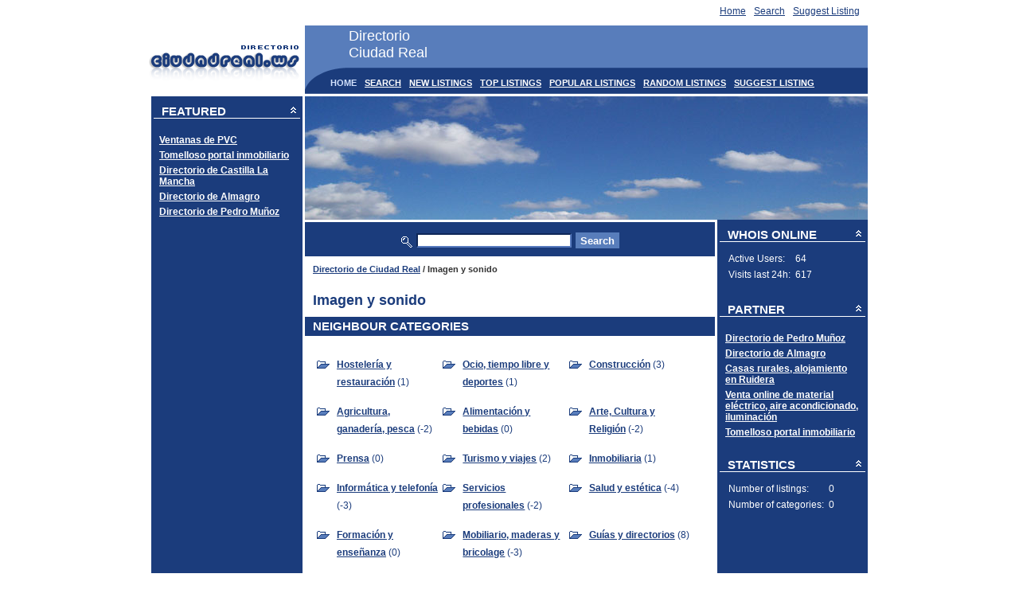

--- FILE ---
content_type: text/html; charset=utf-8
request_url: https://www.ciudadreal.ws/imagen-sonido/
body_size: 3715
content:
<!DOCTYPE html PUBLIC "-//W3C//DTD XHTML 1.0 Transitional//EN" "http://www.w3.org/TR/xhtml1/DTD/xhtml1-transitional.dtd">
<html xmlns="http://www.w3.org/1999/xhtml" xml:lang="en" lang="en">

<head>
	<title>Imagen y sonido&nbsp;&#171;&nbsp;Directorio de Ciudad Real - Castilla La Mancha</title>
	<meta http-equiv="Content-Type" content="text/html;charset=UTF-8" />
	<meta name="generator" content="www.foxman.net" />
	<base href="https://www.ciudadreal.ws/" />
	<link rel="shortcut icon" href="https://www.ciudadreal.ws/favicon.ico" />		
	<link rel="stylesheet" type="text/css" href="https://www.ciudadreal.ws/templates/directorio/css/style.css" />
	<link rel="stylesheet" type="text/css" href="https://www.ciudadreal.ws/templates/directorio/css/rating.css" />
	<link rel="stylesheet" type="text/css" href="https://www.ciudadreal.ws/templates/directorio/css/thumbs.css" />
	<link rel="stylesheet" type="text/css" href="https://www.ciudadreal.ws/templates/directorio/css/resize.css" />
	<link rel="stylesheet" type="text/css" href="https://www.ciudadreal.ws/templates/directorio/css/minmax.css" />
		
	
	<meta name="description" content="" />
	<meta name="keywords" content="imagen, sonido, ciudad real" />
	<script type="text/javascript" src="https://www.ciudadreal.ws/templates/directorio/js/jquery.js"></script>
	<script type="text/javascript" src="https://www.ciudadreal.ws/templates/directorio/js/cookie.js"></script>
	<script type="text/javascript" src="https://www.ciudadreal.ws/templates/directorio/js/rating.js"></script>
	<script type="text/javascript" src="https://www.ciudadreal.ws/templates/directorio/js/sessvars.js"></script>
	<script type="text/javascript" src="https://www.ciudadreal.ws/templates/directorio/js/esyndicat.js"></script>
	<script type="text/javascript">
		var template_name='directorio';
	</script>
		<meta name="verify-v1" content="QtmI+wK9muXilAvYEYz7571Gt1sPi4yLVWhpGMypXxc=" />
	<!--[if lt IE 7]>
	<script defer type="text/javascript" src="https://www.ciudadreal.ws/templates/directorio/js/pngfix.js"></script>
	<![endif]-->
</head>

<body>


<!-- main page start -->
<div class="page">
	<!-- inventory line start -->
	<div class="inventory">

		
		<!-- inventory menu start -->
		<ul class="inv">
					<li class="active"><a href="index.php">Home</a></li>
					<li><a href="search.php">Search</a></li>
					<li><a href="suggest-listing.php?id=0" rel="nofollow">Suggest Listing</a></li>
						</ul>
		<!-- inventory menu end -->

	</div>
	<!-- invenotory line end -->
	<div style="position:relative;">
		<div class="header-left">
			<!-- logo start -->
			<div class="logo"><a href="https://www.ciudadreal.ws/"><img src="https://www.ciudadreal.ws/templates/directorio/img/logo.png" alt="" title="" /></a></div>
			<!-- logo end -->
			<div class="header">
				<div class="slogan">Directorio<br />Ciudad Real</div>
				<!-- menu start -->
				<div class="top-menu">
					<ul class="menu">
																		<li class="active"><div>Home</div></li>
																								<li><a href="search.php">Search</a></li>
																								<li><a href="new-listings.html">New Listings</a></li>
																								<li><a href="top-listings.html">Top Listings</a></li>
																								<li><a href="popular-listings.html">Popular Listings</a></li>
																								<li><a href="random-listings.html">Random Listings</a></li>
																								<li><a href="suggest-listing.php?id=0" rel="nofollow">Suggest Listing</a></li>
												
					</ul>
				</div>
				<!-- menu end -->
			</div>
		</div>
	</div>	
<div class="content">

<table cellpadding="0" cellspacing="0" border="0" width="100%" class="main">
<tr>
<td valign="top" class="left-column">

	<div id="leftBlocks" class="groupWrapper">
	<!-- dynamic bocks -->
				<div class="box" id="block_3">
	<div class="box-caption-right-movable">
		<div class="box-caption-left-movable">
			<div class="box-caption-movable">Featured </div>
		</div>
	</div>
	<div class="box-content-center" id="content_3">			 <!-- featured listings box start --> <div class="listings">  <div class="featured-listing"><a href="  https://www.indalcopvc.com/  " class="title" id="l501" >Ventanas de PVC</a></div>  <div class="featured-listing"><a href="  https://www.tomelloso.in/  " class="title" id="l3" >Tomelloso portal inmobiliario</a></div>  <div class="featured-listing"><a href="  https://www.castillalamancha.ws/  " class="title" id="l2" >Directorio  de Castilla La Mancha</a></div>  <div class="featured-listing"><a href="  https://www.almagro.ws  " class="title" id="l77" >Directorio de Almagro</a></div>  <div class="featured-listing"><a href="  https://www.pedromunoz.ws/  " class="title" id="l9" >Directorio de Pedro Muñoz</a></div>  </div> <!-- featured listings box end --> 
			</div>
</div>		<!-- end dynamic bocks -->
	</div>

</td>
<td>
<img src="https://www.ciudadreal.ws/templates/directorio/img/clouds.jpg" alt="" />
<table cellpadding="0" cellspacing="0" border="0">
<tr>
<td class="center-column" valign="top">
<!-- search form start -->
<div class="search-form">
	<form action="https://www.ciudadreal.ws/search.php" method="get" id="searchForm">
		<table cellpadding="0" cellspacing="0" align="center">
			<tr>
				<td style="padding-right: 5px;"><a href="https://www.ciudadreal.ws/search.php?adv"><img src="https://www.ciudadreal.ws/templates/directorio/img/advanced-search.gif" alt="Advanced Search" /></a></td>
				<td style="padding-right: 5px;"><input type="text" class="what" name="what" size="30" id="search_input" /><div id="quickSearch" class="quickSearch"></div></td>
				
				<td style="text-align: right;"><input type="submit" name="search_top" id="searchTop" value="Search" class="button" /></td>
				<td>
								</td>
			</tr>
		</table>
	</form>
</div>
<!-- search form end -->

			<div class="breadcrumb"><a href="https://www.ciudadreal.ws/" >Directorio de Ciudad Real</a>&nbsp;/&nbsp;<strong>Imagen y sonido</strong></div>
	
	

	

	<div id="topBlocks" class="groupWrapper">
	<!-- dynamic bocks -->
		<!-- end dynamic bocks -->
	</div>
<h1>Imagen y sonido</h1>





	<!-- neighbour categories box start -->
	<div class="box" id="block_">
	<div class="box-caption-right-fixed">
		<div class="box-caption-left-fixed">
			<div class="box-caption-fixed">Neighbour Categories </div>
		</div>
	</div>
	<div class="box-content-center" id="content_">		<div class="categories"><div class="col" style="width: 32%;"><div class="categ"><a href="https://www.ciudadreal.ws/hosteleria-restauracion/" id="c7">Hostelería y restauración</a> (1)</div></div><div class="col" style="width: 32%;"><div class="categ"><a href="https://www.ciudadreal.ws/ocio-tiempo-libre-deportes/" id="c18">Ocio, tiempo libre y deportes</a> (1)</div></div><div class="last" style="width: 32%;"><div class="categ"><a href="https://www.ciudadreal.ws/construccion/" id="c6">Construcción</a> (3)</div></div><div class="divider"></div><div class="col" style="width: 32%;"><div class="categ"><a href="https://www.ciudadreal.ws/agricultura-ganaderia/" id="c2">Agricultura, ganadería, pesca</a> (-2)</div></div><div class="col" style="width: 32%;"><div class="categ"><a href="https://www.ciudadreal.ws/alimentacion-y-bebidas/" id="c3">Alimentación y bebidas</a> (0)</div></div><div class="last" style="width: 32%;"><div class="categ"><a href="https://www.ciudadreal.ws/arte-cultura-religion/" id="c4">Arte, Cultura y Religión</a> (-2)</div></div><div class="divider"></div><div class="col" style="width: 32%;"><div class="categ"><a href="https://www.ciudadreal.ws/prensa/" id="c5">Prensa</a> (0)</div></div><div class="col" style="width: 32%;"><div class="categ"><a href="https://www.ciudadreal.ws/turismo-viajes/" id="c8">Turismo y viajes</a> (2)</div></div><div class="last" style="width: 32%;"><div class="categ"><a href="https://www.ciudadreal.ws/inmobiliaria/" id="c9">Inmobiliaria</a> (1)</div></div><div class="divider"></div><div class="col" style="width: 32%;"><div class="categ"><a href="https://www.ciudadreal.ws/informatica-telefonia/" id="c10">Informática y telefonía</a> (-3)</div></div><div class="col" style="width: 32%;"><div class="categ"><a href="https://www.ciudadreal.ws/servicios-profesionales/" id="c11">Servicios profesionales</a> (-2)</div></div><div class="last" style="width: 32%;"><div class="categ"><a href="https://www.ciudadreal.ws/salud-estetica/" id="c12">Salud y estética</a> (-4)</div></div><div class="divider"></div><div class="col" style="width: 32%;"><div class="categ"><a href="https://www.ciudadreal.ws/formacion/" id="c13">Formación y enseñanza</a> (0)</div></div><div class="col" style="width: 32%;"><div class="categ"><a href="https://www.ciudadreal.ws/mobiliario-maderas-bricolage/" id="c14">Mobiliario, maderas y bricolage</a> (-3)</div></div><div class="last" style="width: 32%;"><div class="categ"><a href="https://www.ciudadreal.ws/guias-directorios/" id="c15">Guías y directorios</a> (8)</div></div><div class="divider"></div><div class="col" style="width: 32%;"><div class="categ"><a href="https://www.ciudadreal.ws/administracion-servicios-publicos/" id="c16">Administración y servicios públicos</a> (-4)</div></div><div class="col" style="width: 32%;"><div class="categ"><a href="https://www.ciudadreal.ws/moda-complementos/" id="c17">Moda y complementos</a> (0)</div></div><div class="last" style="width: 32%;"><div class="categ"><a href="https://www.ciudadreal.ws/hogar-jardin/" id="c20">Hogar y Jardín</a> (0)</div></div><div class="divider"></div><div class="col" style="width: 32%;"><div class="categ"><a href="https://www.ciudadreal.ws/finanzas-seguros/" id="c21">Finanzas y Seguros</a> (-2)</div></div><div class="col" style="width: 32%;"><div class="categ"><a href="https://www.ciudadreal.ws/pueblos/" id="c22">Pueblos</a> (2)</div></div><div class="last" style="width: 32%;"><div class="categ"><a href="https://www.ciudadreal.ws/automocion-y-transporte/" id="c24">Automoción y transporte</a> (2)</div></div><div class="divider"></div><div class="col" style="width: 32%;"><div class="categ"><a href="https://www.ciudadreal.ws/tiendas-online/" id="c25">Tiendas online</a> (1)</div></div><div class="last" style="width: 32%;"><div class="categ"><a href="https://www.ciudadreal.ws/energias-renovables/" id="c26">Energías renovables</a> (0)</div></div><div class="divider"></div></div>
		</div>
</div>	<!-- neighbour categories box end -->

<table cellpadding="0" cellspacing="0" width="100%">
<tr>
	<td valign="top" style="width: 50%;">
<div id="user1Blocks" class="groupWrapper">
	<!-- dynamic bocks -->
		<!-- end dynamic bocks -->
</div>
	</td>
	<td valign="top" style="width: 50%; padding-left: 10px;">
<div id="user2Blocks" class="groupWrapper">
	<!-- dynamic bocks -->
		<!-- end dynamic bocks -->
</div>
	</td>
</tr>
</table>

﻿	<div id="bottomBlocks" class="groupWrapper">
		<!-- dynamic bocks -->
				<!-- end dynamic bocks -->
	</div>

</td>
<td class="right-column" valign="top">

	<div id="rightBlocks" class="groupWrapper">
	<!-- dynamic bocks -->
				<div class="box" id="block_27">
	<div class="box-caption-right-movable">
		<div class="box-caption-left-movable">
			<div class="box-caption-movable">Whois Online </div>
		</div>
	</div>
	<div class="box-content-center" id="content_27">						<table cellpadding="2" cellspacing="2">
			<tr>
				<td>Active Users:</td>
				<td>64</td>
			</tr>
			<tr>
				<td>Visits last 24h:</td>
				<td>617</td>
			</tr>
			<tr>
				<td rowspan="2">
									</td>
			</tr>
			</table>
			</div>
</div>				<div class="box" id="block_4">
	<div class="box-caption-right-movable">
		<div class="box-caption-left-movable">
			<div class="box-caption-movable">Partner </div>
		</div>
	</div>
	<div class="box-content-center" id="content_4">			 <!-- partner listings box start --> <div class="listings">  <div class="partner-listing"><a href="  https://www.pedromunoz.ws/  " class="title" id="p9" >Directorio de Pedro Muñoz</a></div>  <div class="partner-listing"><a href="  https://www.almagro.ws  " class="title" id="p77" >Directorio de Almagro</a></div>  <div class="partner-listing"><a href="  https://www.turismoruidera.info/  " class="title" id="p44" >Casas rurales, alojamiento en Ruidera</a></div>  <div class="partner-listing"><a href="  https://www.sumidelec.com/  " class="title" id="p106" >Venta online de material eléctrico, aire acondicionado, iluminación</a></div>  <div class="partner-listing"><a href="  https://www.tomelloso.in/  " class="title" id="p3" >Tomelloso portal inmobiliario</a></div>  </div> <!-- partner listings box end --> 
			</div>
</div>				<div class="box" id="block_5">
	<div class="box-caption-right-movable">
		<div class="box-caption-left-movable">
			<div class="box-caption-movable">Statistics </div>
		</div>
	</div>
	<div class="box-content-center" id="content_5">			<table cellpadding="2" cellspacing="2">
<tr>
		<td>Number of listings:</td>
		<td>0</td>
	</tr>
	<tr>
		<td>Number of categories:</td>
		<td>0</td>
	</tr>
	</table>
			</div>
</div>		<!-- end dynamic bocks -->
	</div>

</td>
</tr>
</table>
</td>
</tr>
</table>

</div>
<!-- content end -->

<!-- footer start -->
<div class="footer">
	
			<a href="pabout.html">About Us</a>  | 			<a href="ppolicy.html">Privacy Policy</a>  | 			<a href="pterms.html">Terms of Use</a>  | 			<a href="phelp.html">Help</a>  | 			<a href="padvertise.html">Advertise Us</a> 		
	<div class="copyright">&copy; 2026 Powered by <a href="https://www.foxman.net/">Diseño web Ciudad Real</a></div>
</div>
<!-- footer end -->

</div>
<!-- main page end -->

<noscript>
	<div class="js_notification">You have to enable JavaScript in your browser.</div>
</noscript>

<img id="spinner" src="https://www.ciudadreal.ws/templates/directorio/img/ajax-loader.gif" style="display:none;" alt="" />

<!-- thumbs preview start -->
<script type="text/javascript" src="https://www.ciudadreal.ws/templates/directorio/js/thumbs.js"></script>
<div class="thumb">
	<div class="loading" style="display: none;"><img class="spinner" src="https://www.ciudadreal.ws/templates/directorio/img/spinner.gif" alt="" /></div>
</div>
<!-- thumbs preview end -->

<script type="text/javascript" src="https://www.ciudadreal.ws/templates/directorio/js/utils.js"></script>

<!-- boxes show-hide start -->
<script type="text/javascript" src="https://www.ciudadreal.ws/templates/directorio/js/minmax.js"></script>
<!-- boxes show-hide end -->

<script type="text/javascript" src="https://www.ciudadreal.ws/templates/directorio/js/esyndicat.search.js"></script>

<script type="text/javascript">
<!--

	esyndicat.loader({conf: 'base,dir,mod_rewrite'});
	var quickSearch = new esyndicat.search(
	{
		id: 'search_input',
		container: 'quickSearch'
	});

	quickSearch.init();


	var root = 'https://www.ciudadreal.ws/';
	var a = document.getElementsByTagName("a");

	for(i=0; i<a.length; i++)
	{
		if(a[i].id != '')
		{
			a[i].onclick = count_link;
		}
	}

	function count_link()
	{
		// l = link, b = banner
		var tp = this.id.charAt(0);
		
		if(tp != 'l' &&  tp != 'c')
		{
			return true;
		}

		if(this.id.length < 2)
		{
			return true;
		}

		itemid = this.id.substring(1);
		if(parseInt(itemid.charAt(0)) < 1 || itemid.match(/\D/))
		{
			return true;
		}
		i = new Image();
		h = Math.random();

		i.src= root + 'click-count.php?id='+itemid+'&type='+tp+'&;h='+h;

		return true;
	}
	function voting(id, rating)
	{
		$.post(root+"exstars.php", {action: "vote", id: id, rating: rating}, function(result) {
			if(result == 'already')
			{
				alert('{$lang.error_already_voted}');
			}
			else
			{
				$("#stars" + id).html(result);
			}
		});
	}

-->
</script>

<script type="text/javascript">
<!--

	$("ul li input.poll_option").click(function() {
		var option_id;
		option_id = $(this).attr('id');
		option_id = option_id.split('_');
		// extract option id
		poll_id 		= option_id[2];
		option_id	= option_id[3]; 
		
		$("#poll_"+poll_id).fadeOut().before($("#spinner"));
		$("#spinner").show();

		gl = this;
		$.post("polls.php", {id: option_id, poll_id: poll_id}, function(data) {
			$("#spinner").hide();
			$("#poll_"+poll_id).html(data).fadeIn();
		})
	});

	var s = "Search";
	
	$("#search_input").focus(function() {
		if (this.value == s) {
			this.value = "";
		}
	}).blur(function() {
		if (this.value == "") {
			this.value = s
		}
	});

-->
</script>

</body>
</html>

--- FILE ---
content_type: text/html; charset=utf-8
request_url: https://www.ciudadreal.ws/loader.php?load=vars
body_size: -835
content:
{"conf":{"base":"https:\/\/www.ciudadreal.ws\/","dir":"","mod_rewrite":"1"}}

--- FILE ---
content_type: text/css
request_url: https://www.ciudadreal.ws/templates/directorio/css/style.css
body_size: 2560
content:
body
{
	background-color: #FFF;
	font-family: Arial, Verdana, Tahoma;
	font-size: 12px;
	margin: 0;
	padding: 0;
}
a
{
	color: #1B3C7C;
}

div.page
{
	position:relative;
	margin: 0 auto;
	width: 900px;
}
div.header
{
	height: 89px;
	background-image: url('../img/header-bg.gif');
	margin-left: 55px;
}
div.header-left
{
	height: 89px;
	background: #1B3C7C url('../img/header-left.gif') left no-repeat;
	margin: 3px 0 0 193px;
}
div.logo
{
	position:absolute;
	top:10px;
	left:-5px;
	_left:-200px;
}

div.slogan
{
	float: left;
	color: #FFF;
	font-size: 18px;
	padding-top:3px;
}
div.inventory
{
	height: 29px;
}
ul.inv
{
	margin: 0;
	padding: 0 5px 0 0;
	list-style-type: none;
	line-height: 29px;
	float: right;
}
ul.inv li
{
	float: left;
	margin: 0 5px;
	padding: 0;
}
div.line
{
	background-color: #D2D2D2;
	width: 760px;
	height: 4px;
}	
div.top-menu
{
	position: absolute;
	top: 61px;
	left: 220px;
	height: 23px;
	text-transform: uppercase;
	padding: 0;
	font-size: 0.85em;
	_width:690px;
	_left:15px;
}
ul.menu
{
	list-style-type: none;
	margin: 0;
	padding: 0;
}
ul.menu li
{
	float: left;
	margin: 0;
	line-height: 20px;
	height: 23px;
	font-family: Trebuchet MS, Arial, Verdana;
}
ul.menu li a
{
	line-height: 23px;
	padding: 0 5px;
	color: #FFF;
	font-size: 1.05em;
	font-weight: bold;
	display: block;
	float: left;
	text-decoration: underline;
}
ul.menu li a:hover
{
	color: #D4E3FF;
}
ul.menu li.active
{
	color: #D4E3FF;
	font-weight: bold;
	font-size: 1.05em;
}
ul.menu li.active div
{
	line-height: 23px;
	padding: 0 5px;
}
div.lang-switch
{
	float: left;
	margin: 4px;
	font-size: 0.9em;
	padding: 0 0 0 5px;
}
div.lang-switch select
{
	font-size: 0.9em;
}
div.listing-sorting
{
	text-align: center;
	border: 1px solid #777;
	background: #FFF;
	font-size: 0.9em;
	padding: 2px;
	margin:10px 0;
}
div.listing-sorting a
{
	font-weight: bold;
}
div.search-form
{
	background-color: #1B3C7C;
	height: 30px;
	padding-top:13px;
	font-size: 0.9em;
	text-align:center;
	margin-top:3px;
}
input.what
{
	border-top: 2px solid #0E2758;
	border-left: 2px solid #0E2758;
	border-right: 2px solid #5679BD;
	border-bottom: 2px solid #5679BD;
	font-size: 1.05em;
}
input.text
{
	border: 1px solid #777;
	background: #FFF url('../img/text-bg.gif') center left repeat-x;
	height: 16px;
}
textarea
{
	border: 1px solid #777;
}
input.button
{
	border: none;
	background: #587DBB;
	font: bold 13px 'Trebuchet MS', Arial, Verdana;
	color: #FFF;
	height: 20px;
	cursor:pointer;
}
input.button:hover
{
	background: #94b0de;
}
input, textarea
{
	font-family: Verdana;
	font-size: 1em;
}
div.footer
{
	background-color: #587DBB;
	height: 69px;
	margin: 5px 0 0 0;
	text-align: center;
	padding: 15px 0 0 10px;
	color:#FFF;
	font-weight:bold;
	font-size: 0.95em;
}
div.footer a
{
	color:white;
}
div.copyright
{
	padding: 10px 0 0 0;
	font-size: 0.9em;
}
div.content
{
}
div.breadcrumb
{
	font-weight: bold;
	font-size: 0.90em;
	color: #333;
	padding: 10px;
}
div.breadcrumb a
{
	color: #1B3C7C;
}
p
{
	padding: 0;
	margin: 0;
}
p.date
{
	font-size: 0.9em;
}
p.news
{
	margin-top: 5px;
}
p.last
{
	margin-top: 5px;
	text-align: right;
}
h2
{
	font-size: 1em;
	margin: 0 0 10px 0;
	padding: 0;
}
img
{
	border: 0;
}
form
{
	padding: 0;
	margin: 0;
}

.clearfix:after
{
	content: ".";
	display: block;
	height: 0;
	clear: both;
	visibility: hidden;
}
* html .clearfix
{
	height: 1%;
}
h1
{
	color: #1B3C7C;
	font-size: 1.5em;
	font-weight: bold;
	padding: 10px 0 0 10px;
	margin: 3px 0px 0 0;
}
h1 a
{
	color: #1B3C7C;
}
div.field
{
	font-size: 0.9em;
	font-weight: bold;
	margin-bottom: 10px;
}
a.title
{
	font-weight: bold;
}
div.url
{
	color: #1B3C7C;
	padding: 0;
	font-style: italic;
	font-size: 0.9em;
	width: 1%;
	cursor: help;
	white-space: nowrap;
}
div.description
{
	clear: both;
	padding: 0;
	width: 100%;
}
div.stat
{
	clear: both;
	padding: 0;
}
div.stat img
{
	margin: 0 5px;
}
div.pr_stat
{
	margin: 0 0 15px 0;
}
div.categories
{
	list-style-type: none;
	padding: 0;
	width: 100%;
	color:#1b3c7c;
}
div.categories a
{
	font-weight: bold;
}
div.categories div.col
{
	float: left;
	height: 100%;
	text-align: left;
	/*width: 33%;*/
	padding-top: 15px;
}
div.categories div.last
{
	float: left;
	height: 100%;
	text-align: left;
	/*width: 33%;*/
	padding-top: 15px;
}
div.subcategories
{
	padding-left: 30px;
	color:#c75b7d;
}
div.subcategories a
{
	font-size: 0.9em;
	font-weight: normal;
	text-decoration: none;
}
div.categories div.divider
{
	clear: both;
	line-height: 1px;
}
div.categories div.categ
{
	line-height: 22px;
	padding-left: 15px;
	background: url('../img/ico-dir.gif') top left no-repeat;
	margin-left: 5px;
	padding-left: 25px;
}
.no
{
	border: none;
}
a.no
{
	text-decoration: none;
}
.editor-welcome
{
	padding: 0;
	text-align: left;
}
.editor-content
{
	padding: 0;
	text-align: center;
}
div.notification
{
	background: #D7EBD3;
	border: 1px solid #265624;
	font-weight: bold;
	margin: 10px 0;
	padding: 20px 20px 20px 40px;
	color: #265624;
}
div.error
{
	background: #FFEDEB;
	border: 1px solid #CD5C52;
	font-weight: bold;
	margin: 10px 0;
	padding: 20px 20px 20px 40px;
	color: #CD5C52;
}
div.error img, div.notification img
{
	position: relative;
	top: -3px;
	left: -25px;
	float: left;
}
div.navigation
{
	clear: both;
	margin: 15px 0;
}
div.navigation a
{
	text-decoration: none;
	border: 1px solid #777;
	background: #FFF;
	padding: 0 4px;
}
div.navigation a:hover
{
	background: #CCC;
}
div.navigation span
{
	border: 1px solid #777;
	padding: 0 4px;
	background: #FFF;
}
div.navigation span.active
{
	background: #CCC;
}
div.pagerank
{
	border: 1px solid #ccc;
	height: 4px;
	margin: 7px 0 0 5px;
	padding: 0;
	width: 50px;
	background: #EFEFEF;
	float: left;
}
div.inner-pagerank
{
	margin-top: -1px;
	background-image: url('../img/pr10.gif');
	float: left;
	height: 5px;
	padding: 0;
}
div.pr-text
{
	float: left;
	font-size: 0.9em;
}
div.preview
{
	background: #FFF url('../img/no-preview.gif') center center no-repeat;
	border: 1px solid #ccc;
	height: 90px;
	width: 120px;
}
div.adsense
{
	margin: 10px 0;
	text-align: center;
}
div.box
{
	clear: both;
	margin: 10px 0 0 0;
}
div.box-caption-movable
{
	background-color: #1B3C7C;
	color: #FFF;
	font-family: Trebuchet MS, Arial, Verdana;
	font-size: 1.25em;
	font-weight: bold;
	border-bottom: 1px solid #FFF;
	text-transform: uppercase;
	margin: 0 3px;
	padding: 0;
	padding-left: 10px;
}
div.box-caption-left-movable
{
}
div.box-caption-right-movable
{
}
div.box-caption-fixed
{
	background-color: #1B3C7C;
	color: #FFF;
	font-family: Trebuchet MS, Arial, Verdana;
	font-size: 1.25em;
	font-weight: bold;
	padding-left: 10px;
	text-transform: uppercase;
	line-height: 24px;
	margin: 0;
}
div.box-caption-left-fixed
{
}
div.box-caption-right-fixed
{
}
div.box-content-center
{
	padding: 10px;
}
div.box-content
{
	padding: 10px;
}
div.featured-listing
{
	margin: 5px 0;
	color:#FFF;
}
div.featured-listing a
{
	margin: 5px 0;
	text-align: left;
	color:#FFF;
}
div.sponsored-listing
{
	margin: 5px 0;
	color:#FFF;
}
div.sponsored-listing a
{
	margin: 5px 0;
	text-align: left;
	color:#FFF;
}
div.partner-listing
{
	margin: 5px 0;
	color:#FFF;
}
div.partner-listing a
{
	text-align: left;
	color:#FFF;
}
span.highlight
{
	background: #FAF3C1;
	color: #000;
	font-weight: bold;
}
ul.account-menu
{
	list-style-type: none;
	margin: 0;
	padding: 0;
	font-weight: bold;
	line-height: 20px;
	margin-top: 10px;
}
ul.account-menu li
{
	text-transform: uppercase;
}
ul.account-menu li a, ul.account-menu li a:visited,ul.account-menu li a:hover
{
	color:#FFF;
}
div.comment
{
}
div.posted
{
	margin: 5px 0;
	font-size: 0.9em;
	font-style: italic;
}
hr
{
	background: #777;
	height: 1px;
	border: none;
	margin: 10px 0;
}
div.comment-approval
{
	font-size: 0.9em;
	color: #666;
}
p.user
{
	padding: 0;
	margin: 8px 0;
}
div.news-title
{
	font-weight: bold;
	margin: 0 0 5px 0;
}
div.news-date
{
	font-size: 0.9em;
	text-align: right;
	margin: 0 0 10px 0;
}
td.left-column a , td.right-column a
{
	color:#FFF;
}
td.left-column
{
	width: 190px;
	background-color: #1B3C7C;
	color:#FFF;
	border-right:3px solid #FFF;
}
td.center-column
{
	padding: 0;
	width:520px;
}
td.right-column
{
	width: 190px;
	background-color: #1B3C7C;
	color:#FFF;
	border-left:3px solid #FFF;
}
div.xml-button
{
	text-align: right;
	margin-left:10px;
}
p.field
{
	font-size: 0.9em;
	margin: 0 0 10px 0;
}
div.categories-tree
{
	padding: 10px;
	margin: 10px 0;
	border: 1px solid #777;
}
ol
{
	padding: 0;
	margin: 0 0 0 30px;
}
.suspended
{
	background-color: #eee;
}
.approval
{
	background: #ff6c68;
}
div.admin-approve
{
	margin: 10px;
}
div.waiting
{
	margin: 0 5px 0 0;
	float: left;
	width: 15px;
	height: 15px;
	background: #ff6c68;
	border: 1px solid #777;
}
div.dbx-box
{
}
div.dbx-handle
{
	color: #215DC6;
	height: 31px;
	padding:0px;
	margin:0px;
}
fieldset
{
	padding: 0 10px 10px 10px;
	margin: 10px 1px;
	border: 1px solid #777;
}
legend
{
	padding: 2px 5px;
}
td.listing
{
	padding: 5px 0;
}
div.listings
{
	padding-top: 5px;
}
div.listings legend 
{
	border: 1px solid #777;
}

div.listings div.area
{
	border: 1px solid #777;
	padding: 10px;
	margin: 20px 0;
}
div.listings div.icon
{
	border: 1px solid #777;
	background: #FFF;
	display: block;
	float: right;
	margin-top: -30px;
	right: 10px;
	height: 30px;
	padding: 5px;
	font-size: 1em;
	vertical-align: middle;
}
/*
** Collapsing fieldsets
*/
html fieldset.collapsed {
  border-bottom-width: 1px;
  border-left-width: 1px;
  border-right-width: 1px;
  margin-bottom: 0px;
  height: 1em;
}
html fieldset.collapsed * {
  display: none;
}
html fieldset.collapsed legend {
  display: block;
}
html fieldset.collapsible legend a {
  padding-left: 15px;
  background: url(../img/expanded-arrow.png) 0 75% no-repeat;
}
html fieldset.collapsed legend a {
  background-image: url(../img/collapsed-arrow.png);
  background-position: 0 50%;
}
/* Note: IE-only fix due to '* html' (breaks Konqueror otherwise). */
* html fieldset.collapsed legend,
* html fieldset.collapsed legend *,
* html fieldset.collapsed table * {
  display: inline;
}
html fieldset.collapsible legend a 
{
	font-weight: bold;
	display: block;
	text-decoration: none;
}
/* Avoid jumping around due to margins collapsing into collapsible fieldset border */
html fieldset.collapsible .fieldset-wrapper {
  /*overflow: auto;*/
}

/* Tree CSS */
ul.tree
{
	list-style-type: none;
	padding: 0px;
	margin: 0px 0px 0px 25px;
}
ul.tree li
{
	font-size:12px;
}

ul.tree a
{
	text-decoration: none;
	border: 0;
}

div.tree-col
{
	vertical-align: center;
}

img.tree-icon-collapsed
{
	background: url('../img/tree/vista/plus.gif') center no-repeat;
	height: 9px; 
	width: 9px;
}
img.tree-folder-collapsed
{
	background: url('../img/tree/vista/closed_folder.gif') center no-repeat;
	height: 12px;
	width: 16px;
}

img.tree-icon-expanded
{
	background: url('../img/tree/vista/minus.gif') center no-repeat;
	height: 9px; 
	width: 9px;
}

img.tree-icon-space
{
	height: 9px; 
	width: 9px;
}

img.tree-folder-expanded
{
	background: url('../img/tree/vista/open_folder.gif') center no-repeat;
	height: 12px;
	width: 16px;
}
img.tree-cat-locked
{
	background: url('../img/tree/vista/locked.gif') center no-repeat;
	height: 13px;
	width: 16px;
}
img.tree-cat-crossed
{
	background: url('../img/tree/vista/crossed.gif') center no-repeat;
	height: 13px;
	width: 16px;
}

/* Star rating */

.boxrating
{
	display:block;
}

.rating 
{
	list-style: none;
	margin: 0px;
	padding: 0px;
	height: 30px;
	position: relative;
	background: url('../img/starrating.gif') top left repeat-x;		
}

.rating li
{
	text-indent: -90000px;
	padding: 0px;
	margin: 0px;
	float: left;
}

.rating li a 
{
	outline: none;
	display: block;
	width: 30px;
	height: 30px;
	text-decoration: none;
	text-indent: -9000px;
	z-index: 20;
	position: absolute;
	padding: 0px;
	cursor: pointer;
	background: none;
}

.rating li a:hover
{
	background: url('../img/starrating.gif') left center;
	z-index: 2;
	left: 0px;
}

.rating a.r1-unit
{
	left: 0px;
}
.rating a.r1-unit:hover
{
	width:30px;
}
.rating a.r2-unit
{
	left:30px;
}
.rating a.r2-unit:hover
{
	width: 60px;
}
.rating a.r3-unit
{
	left: 60px;
}
.rating a.r3-unit:hover
{
	width: 90px;
}
.rating a.r4-unit
{
	left: 90px;
}	
.rating a.r4-unit:hover
{
	width: 120px;
}
.rating a.r5-unit
{
	left: 120px;
}
.rating a.r5-unit:hover
{
	width: 150px;
}
.rating a.r6-unit
{
	left: 150px;
}
.rating a.r6-unit:hover
{
	width: 180px;
}
.rating a.r7-unit
{
	left: 180px;
}
.rating a.r7-unit:hover
{
	width: 210px;
}
.rating a.r8-unit
{
	left: 210px;
}
.rating a.r8-unit:hover
{
	width: 240px;
}
.rating a.r9-unit
{
	left: 240px;
}
.rating a.r9-unit:hover
{
	width: 270px;
}
.rating a.r10-unit
{
	left: 270px;
}
.rating a.r10-unit:hover
{
	width: 300px;
}
.rating li.current-rating
{
	background: url('../img/starrating.gif') left bottom;
	position: absolute;
	height: 30px;
	display: block;
	text-indent: -9000px;
	z-index: 1;
}
.voted
{
	color:#999;
}
.thanks
{
	color:#36AA3D;
}
/* Suggest listing */
img.edit-field
{
	background: url('../img/edit.png') center no-repeat;
	width: 24px;
	height: 24px;
	cursor: pointer;
}
img.field_tooltip
{
	background: url('../img/question.png') center no-repeat;
	width: 16px;
	height: 16px;
	cursor: pointer;
}
/* JS Box notification */
div.js_notification
{
	top: 10px;
	position: absolute;
	left: 10px;
	width: 200px;
	border: 1px solid black;

	background-color: #FFFFFF;
	font-family: Arial, Verdana, Tahoma;
	font-size: 10pt;
	font-weight: bold;
	padding-top: 5px;
	padding-bottom: 5px;
	padding-left: 10px;
	padding-right: 10px;
}
#tooltip
{
	position: absolute;
	z-index: 3000;
	border: 1px solid #111;
	background-color: #eee;
	padding: 5px;
	opacity: 0.85;
	width: 250px;
}
#tooltip h3, #tooltip div 
{
	margin: 0; 
}

/* quick search */
div.quickSearch
{
	position: absolute; 
	background: #FFFFFF;
	margin-top: 1px; 
	width: 293px; 
	overflow: hidden;
	float: left;
	display: none;
	z-index: 9001;
}

div.quickSearchItem
{
	border-color: #FFFFFF rgb(255, 255, 255) rgb(238, 238, 238);
	border-style: solid;
	border-width: 1px;
	color: #555555;
	font-size: 11px;
	font-size-adjust: none;
	padding: 2px;
	white-space: normal;
	font-family: tahoma,arial,helvetica,sans-serif;
}
div.quickSearchItem h3
{
	color: #222222;
	margin: 0pt;
	font-size: 11px;
	display: block;
	font-family: inherit;
	font-size: inherit;
	font-size-adjust: 
	font-stretch: inherit;
	font-style: inherit;
	font-variant: inherit
	font-weight: bold;
	line-height: inherit;
}
div.quickSearchItem:hover
{
	background: #DFE8F6 none repeat scroll 0%;
	border: 1px dotted #A3BAE9 !important;
}


--- FILE ---
content_type: text/css
request_url: https://www.ciudadreal.ws/templates/directorio/css/thumbs.css
body_size: -674
content:
div.thumb
{
	position: absolute;
	width: 180px;
	height: 140px;
	background: url('../img/thumb-bg.gif') top left no-repeat;
	display: none;
	padding: 35px 0 0 12px;
}
div.thumb img
{
	width: 120px;
	height: 90px;
	border-top: 1px solid #919191;
	border-left: 1px solid #919191;
	border-right: 1px solid #FFF;
	border-bottom: 1px solid #FFF;
}
div.thumb img.spinner
{
	width: 56px;
	height: 21px;
}
div.loading
{
	width: 160px;
	padding: 35px 0 0 35px;
}



--- FILE ---
content_type: text/css
request_url: https://www.ciudadreal.ws/templates/directorio/css/resize.css
body_size: -550
content:
div#page_setup
{
	position: absolute;
	top: 4px;
	left: 43%;
}
ul.page_setup
{
	margin: 0;
	padding: 0;
	list-style-type: none;
}
ul.page_setup li
{
	float: left;
	margin: 0 2px;
	padding: 0;
	cursor: pointer;
	width: 20px;
	line-height: 20px;
}
ul.page_setup li#w800
{
	background: url('../img/page_setup.gif') 0px 0px no-repeat;
}
div#dw800, ul.page_setup li#w800:hover
{
	background: url('../img/page_setup.gif') 0px -20px no-repeat;
}
ul.page_setup li#w1024
{
	background: url('../img/page_setup.gif') -20px 0px no-repeat;
}
div#dw1024, ul.page_setup li#w1024:hover
{
	background: url('../img/page_setup.gif') -20px -20px no-repeat;
}
ul.page_setup li#wLiquid
{
	background: url('../img/page_setup.gif') -40px 0px no-repeat;
}
div#dwLiquid, ul.page_setup li#wLiquid:hover
{
	background: url('../img/page_setup.gif') -40px -20px no-repeat;
}
ul.page_setup li#large
{
	background: url('../img/page_setup.gif') -60px 0px no-repeat;
}
div#dlarge, ul.page_setup li#large:hover
{
	background: url('../img/page_setup.gif') -60px -20px no-repeat;
}
ul.page_setup li#normal
{
	background: url('../img/page_setup.gif') -80px 0px no-repeat;
}
div#dnormal, ul.page_setup li#normal:hover
{
	background: url('../img/page_setup.gif') -80px -20px no-repeat;
}
ul.page_setup li#small
{
	background: url('../img/page_setup.gif') -100px 0px no-repeat;
}
div#dsmall, ul.page_setup li#small:hover
{
	background: url('../img/page_setup.gif') -100px -20px no-repeat;
}
ul.page_setup li.space
{
	width: 1px;
	cursor: default;
}



--- FILE ---
content_type: text/css
request_url: https://www.ciudadreal.ws/templates/directorio/css/minmax.css
body_size: -650
content:
div.minmax
{
	position: relative;
	display: block;
	float: right;
	margin-top: -18px;
	right: 4px;
	background-image: url('../img/minmax.gif');
	background-position: 0px -15px;
	width: 15px;
	height: 15px;
	cursor: pointer;
	font-size: 0.1em;
}



--- FILE ---
content_type: text/javascript
request_url: https://www.ciudadreal.ws/templates/directorio/js/rating.js
body_size: -177
content:
jQuery.fn.rating=function(url,options){if(url==null)return;var settings={url:url,maxvalue:5,curvalue:0};if(options){jQuery.extend(settings,options);};jQuery.extend(settings,{cancel:(settings.maxvalue>1)?true:false});var container=jQuery(this);jQuery.extend(container,{averageRating:settings.curvalue,url:settings.url});for(var i=0;i<=settings.maxvalue;i++){var size=i
if(i==0){if(settings.cancel==true){var div='<div class="cancel"><a href="#0" title="Cancel Rating">Cancel Rating</a></div>';container.append(div);}}
else{var div='<div class="star"><a href="#'+i+'" title="Give it '+i+'/'+size+'">'+i+'</a></div>';container.append(div);}}
var stars=jQuery(container).children('.star');var cancel=jQuery(container).children('.cancel');stars.mouseover(function(){event.drain();event.fill(this);}).mouseout(function(){event.drain();event.reset();}).focus(function(){event.drain();event.fill(this)}).blur(function(){event.drain();event.reset();});stars.click(function(){if(settings.cancel==true){settings.curvalue=stars.index(this)+1;jQuery.post(container.url,{"rating":jQuery(this).children('a')[0].href.split('#')[1]});return false;}
else if(settings.maxvalue==1){settings.curvalue=(settings.curvalue==0)?1:0;$(this).toggleClass('on');jQuery.post(container.url,{"rating":jQuery(this).children('a')[0].href.split('#')[1]});return false;}
return true;});if(cancel){cancel.mouseover(function(){event.drain();jQuery(this).addClass('on')}).mouseout(function(){event.reset();jQuery(this).removeClass('on')}).focus(function(){event.drain();jQuery(this).addClass('on')}).blur(function(){event.reset();jQuery(this).removeClass('on')});cancel.click(function(){event.drain();settings.curvalue=0;jQuery.post(container.url,{"rating":jQuery(this).children('a')[0].href.split('#')[1]});return false;});}
var event={fill:function(el){var index=stars.index(el)+1;stars.children('a').css('width','100%').end().lt(index).addClass('hover').end();},drain:function(){stars.filter('.on').removeClass('on').end().filter('.hover').removeClass('hover').end();},reset:function(){stars.lt(settings.curvalue).addClass('on').end();}}
event.reset();return(this);}

--- FILE ---
content_type: text/javascript
request_url: https://www.ciudadreal.ws/templates/directorio/js/sessvars.js
body_size: 1042
content:
sessvars=function(){var x={};x.$={prefs:{memLimit:2000,autoFlush:true,crossDomain:false,includeProtos:false,includeFunctions:false},parent:x,clearMem:function(){for(var i in this.parent){if(i!="$"){this.parent[i]=undefined}};this.flush();},usedMem:function(){x={};return Math.round(this.flush(x)/1024);},usedMemPercent:function(){return Math.round(this.usedMem()/this.prefs.memLimit);},flush:function(x){var y,o={},j=this.$$;x=x||top;for(var i in this.parent){o[i]=this.parent[i]};o.$=this.prefs;j.includeProtos=this.prefs.includeProtos;j.includeFunctions=this.prefs.includeFunctions;y=this.$$.make(o);if(x!=top){return y.length};if(y.length/1024>this.prefs.memLimit){return false}
x.name=y;return true;},getDomain:function(){var l=location.href
l=l.split("///").join("//");l=l.substring(l.indexOf("://")+3).split("/")[0];while(l.split(".").length>2){l=l.substring(l.indexOf(".")+1)};return l},debug:function(t){var t=t||this,a=arguments.callee;if(!document.body){setTimeout(function(){a(t)},200);return};t.flush();var d=document.getElementById("sessvarsDebugDiv");if(!d){d=document.createElement("div");document.body.insertBefore(d,document.body.firstChild)};d.id="sessvarsDebugDiv";d.innerHTML='<div style="line-height:20px;padding:5px;font-size:11px;font-family:Verdana,Arial,Helvetica;'+'z-index:10000;background:#FFFFCC;border: 1px solid #333;margin-bottom:12px">'+'<b style="font-family:Trebuchet MS;font-size:20px">sessvars.js - debug info:</b><br/><br/>'+'Memory usage: '+t.usedMem()+' Kb ('+t.usedMemPercent()+'%)&nbsp;&nbsp;&nbsp;'+'<span style="cursor:pointer"><b>[Clear memory]</b></span><br/>'+top.name.split('\n').join('<br/>')+'</div>';d.getElementsByTagName('span')[0].onclick=function(){t.clearMem();location.reload()}},init:function(){var o={},t=this;try{o=this.$$.toObject(top.name)}catch(e){o={}};this.prefs=o.$||t.prefs;if(this.prefs.crossDomain||this.prefs.currentDomain==this.getDomain()){for(var i in o){this.parent[i]=o[i]};}
else{this.prefs.currentDomain=this.getDomain();};this.parent.$=t;t.flush();var f=function(){if(t.prefs.autoFlush){t.flush()}};if(window["addEventListener"]){addEventListener("unload",f,false)}
else if(window["attachEvent"]){window.attachEvent("onunload",f)}
else{this.prefs.autoFlush=false};}};x.$.$$={compactOutput:false,includeProtos:false,includeFunctions:false,detectCirculars:true,restoreCirculars:true,make:function(arg,restore){this.restore=restore;this.mem=[];this.pathMem=[];return this.toJsonStringArray(arg).join('');},toObject:function(x){if(!this.cleaner){try{this.cleaner=new RegExp('^("(\\\\.|[^"\\\\\\n\\r])*?"|[,:{}\\[\\]0-9.\\-+Eaeflnr-u \\n\\r\\t])+?$')}
catch(a){this.cleaner=/^(true|false|null|\[.*\]|\{.*\}|".*"|\d+|\d+\.\d+)$/}};if(!this.cleaner.test(x)){return{}};eval("this.myObj="+x);if(!this.restoreCirculars||!alert){return this.myObj};if(this.includeFunctions){var x=this.myObj;for(var i in x){if(typeof x[i]=="string"&&!x[i].indexOf("JSONincludedFunc:")){x[i]=x[i].substring(17);eval("x[i]="+x[i])}}};this.restoreCode=[];this.make(this.myObj,true);var r=this.restoreCode.join(";")+";";eval('r=r.replace(/\\W([0-9]{1,})(\\W)/g,"[$1]$2").replace(/\\.\\;/g,";")');eval(r);return this.myObj},toJsonStringArray:function(arg,out){if(!out){this.path=[]};out=out||[];var u;switch(typeof arg){case'object':this.lastObj=arg;if(this.detectCirculars){var m=this.mem;var n=this.pathMem;for(var i=0;i<m.length;i++){if(arg===m[i]){out.push('"JSONcircRef:'+n[i]+'"');return out}};m.push(arg);n.push(this.path.join("."));};if(arg){if(arg.constructor==Array){out.push('[');for(var i=0;i<arg.length;++i){this.path.push(i);if(i>0)
out.push(',\n');this.toJsonStringArray(arg[i],out);this.path.pop();}
out.push(']');return out;}else if(typeof arg.toString!='undefined'){out.push('{');var first=true;for(var i in arg){if(!this.includeProtos&&arg[i]===arg.constructor.prototype[i]){continue};this.path.push(i);var curr=out.length;if(!first)
out.push(this.compactOutput?',':',\n');this.toJsonStringArray(i,out);out.push(':');this.toJsonStringArray(arg[i],out);if(out[out.length-1]==u)
out.splice(curr,out.length-curr);else
first=false;this.path.pop();}
out.push('}');return out;}
return out;}
out.push('null');return out;case'unknown':case'undefined':case'function':if(!this.includeFunctions){out.push(u);return out};arg="JSONincludedFunc:"+arg;out.push('"');var a=['\n','\\n','\r','\\r','"','\\"'];arg+="";for(var i=0;i<6;i+=2){arg=arg.split(a[i]).join(a[i+1])};out.push(arg);out.push('"');return out;case'string':if(this.restore&&arg.indexOf("JSONcircRef:")==0){this.restoreCode.push('this.myObj.'+this.path.join(".")+"="+arg.split("JSONcircRef:").join("this.myObj."));};out.push('"');var a=['\n','\\n','\r','\\r','"','\\"'];arg+="";for(var i=0;i<6;i+=2){arg=arg.split(a[i]).join(a[i+1])};out.push(arg);out.push('"');return out;default:out.push(String(arg));return out;}}};x.$.init();return x;}()

--- FILE ---
content_type: text/javascript
request_url: https://www.ciudadreal.ws/templates/directorio/js/esyndicat.search.js
body_size: -256
content:
esyndicat.search=function(conf)
{var obj=(-1!=conf.id.indexOf('#'))?$(conf.id):$('#'+conf.id);var objCon=(-1!=conf.container.indexOf('#'))?$(conf.container):$('#'+conf.container);var minLength=conf.minLingth?conf.minLingth:4;var url=conf.url?conf.url:'get-search.php';var searchFields=conf.searchFields?conf.searchFields:'title,description';var limit=conf.limit?conf.limit:10;var containerHidden=false;var timeOutHandler=null;this.init=function()
{obj.keydown(function()
{if(obj.val().length>=minLength)
{var qUrl=url;qUrl+='?q='+obj.val();qUrl+='&fields='+searchFields;qUrl+='&limit='+limit;$.getJSON(qUrl,function(listings)
{printElement(listings);esyndicat.display(objCon,'show');});}
else
{esyndicat.display(objCon,'hide');}});objCon.mouseout(function()
{containerHidden=true;timeOutHandler=setTimeout(hide,2000);});objCon.mouseover(function()
{clearTimeout(timeOutHandler);esyndicat.display(objCon,'show');});};var hide=function()
{if(containerHidden)
{esyndicat.display(objCon,'hide');containerHidden=false;}};var printElement=function(listings)
{var html='';objCon.empty();for(var i=0;i<listings.length;i++)
{var url=esyndicat.conf.base+esyndicat.conf.dir+listings[i].url+'-l'+listings[i].id+'.html';html+='<div class="quickSearchItem">';html+='<a href="'+url+'"><h3>'+listings[i].title+'</h3></a>';html+=listings[i].description;html+='</div>';}
objCon.append(html);};}

--- FILE ---
content_type: text/javascript
request_url: https://www.ciudadreal.ws/templates/directorio/js/esyndicat.js
body_size: -277
content:
esyndicat=function()
{return{lang:null,conf:null,inArray:function(arr,val)
{if(typeof arr=='object')
{for(var i=0;i<arr.length;i++)
{if(arr[i]==val)
{return true;}}
return false;}
return false;},remove:function(arr,val)
{if(typeof arr=='object')
{for(var i=0;i<arr.length;i++)
{if(arr[i]==val)
{arr.splice(i,1);}}}
return arr;},loader:function(params)
{var out='';var url='';url+=(typeof params.conf!='undefined')?'conf='+params.conf:'';url+=(typeof params.lang!='undefined')?'&lang='+params.lang:'';$.ajax({type:'POST',url:'loader.php?load=vars',data:url,async:false,success:function(p)
{out=eval('('+p+')');}});if(typeof out.conf!='undefined')
{esyndicat.conf=out.conf;}
if(typeof out.lang!='undefined')
{esyndicat.lang=out.lang;}},display:function(obj,action)
{var obj=(typeof obj=='object')?obj:(-1!=obj.indexOf('#'))?$(obj):$('#'+obj);action=action?action:'auto';if('auto'==action)
{action=('none'==obj.css('display'))?'show':'hide';}
if('hide'==action)
{if($.browser.msie)
{obj.hide();}
else
{obj.slideUp('slow');}}
if('show'==action)
{if($.browser.msie)
{obj.show();}
else
{obj.slideDown('slow');}}},getRandomLetter:function()
{return String.fromCharCode(97+Math.round(Math.random()*25));},error:function(error)
{alert(error);}};}();

--- FILE ---
content_type: text/javascript
request_url: https://www.ciudadreal.ws/templates/directorio/js/jquery.js
body_size: 14630
content:
(function(){if(window.jQuery)
var _jQuery=window.jQuery;var jQuery=window.jQuery=function(selector,context){return new jQuery.prototype.init(selector,context);};if(window.$)
var _$=window.$;window.$=jQuery;var quickExpr=/^[^<]*(<(.|\s)+>)[^>]*$|^#(\w+)$/;var isSimple=/^.[^:#\[\.]*$/;jQuery.fn=jQuery.prototype={init:function(selector,context){selector=selector||document;if(selector.nodeType){this[0]=selector;this.length=1;return this;}else if(typeof selector=="string"){var match=quickExpr.exec(selector);if(match&&(match[1]||!context)){if(match[1])
selector=jQuery.clean([match[1]],context);else{var elem=document.getElementById(match[3]);if(elem)
if(elem.id!=match[3])
return jQuery().find(selector);else{this[0]=elem;this.length=1;return this;}
else
selector=[];}}else
return new jQuery(context).find(selector);}else if(jQuery.isFunction(selector))
return new jQuery(document)[jQuery.fn.ready?"ready":"load"](selector);return this.setArray(selector.constructor==Array&&selector||(selector.jquery||selector.length&&selector!=window&&!selector.nodeType&&selector[0]!=undefined&&selector[0].nodeType)&&jQuery.makeArray(selector)||[selector]);},jquery:"1.2.3",size:function(){return this.length;},length:0,get:function(num){return num==undefined?jQuery.makeArray(this):this[num];},pushStack:function(elems){var ret=jQuery(elems);ret.prevObject=this;return ret;},setArray:function(elems){this.length=0;Array.prototype.push.apply(this,elems);return this;},each:function(callback,args){return jQuery.each(this,callback,args);},index:function(elem){var ret=-1;this.each(function(i){if(this==elem)
ret=i;});return ret;},attr:function(name,value,type){var options=name;if(name.constructor==String)
if(value==undefined)
return this.length&&jQuery[type||"attr"](this[0],name)||undefined;else{options={};options[name]=value;}
return this.each(function(i){for(name in options)
jQuery.attr(type?this.style:this,name,jQuery.prop(this,options[name],type,i,name));});},css:function(key,value){if((key=='width'||key=='height')&&parseFloat(value)<0)
value=undefined;return this.attr(key,value,"curCSS");},text:function(text){if(typeof text!="object"&&text!=null)
return this.empty().append((this[0]&&this[0].ownerDocument||document).createTextNode(text));var ret="";jQuery.each(text||this,function(){jQuery.each(this.childNodes,function(){if(this.nodeType!=8)
ret+=this.nodeType!=1?this.nodeValue:jQuery.fn.text([this]);});});return ret;},wrapAll:function(html){if(this[0])
jQuery(html,this[0].ownerDocument).clone().insertBefore(this[0]).map(function(){var elem=this;while(elem.firstChild)
elem=elem.firstChild;return elem;}).append(this);return this;},wrapInner:function(html){return this.each(function(){jQuery(this).contents().wrapAll(html);});},wrap:function(html){return this.each(function(){jQuery(this).wrapAll(html);});},append:function(){return this.domManip(arguments,true,false,function(elem){if(this.nodeType==1)
this.appendChild(elem);});},prepend:function(){return this.domManip(arguments,true,true,function(elem){if(this.nodeType==1)
this.insertBefore(elem,this.firstChild);});},before:function(){return this.domManip(arguments,false,false,function(elem){this.parentNode.insertBefore(elem,this);});},after:function(){return this.domManip(arguments,false,true,function(elem){this.parentNode.insertBefore(elem,this.nextSibling);});},end:function(){return this.prevObject||jQuery([]);},find:function(selector){var elems=jQuery.map(this,function(elem){return jQuery.find(selector,elem);});return this.pushStack(/[^+>] [^+>]/.test(selector)||selector.indexOf("..")>-1?jQuery.unique(elems):elems);},clone:function(events){var ret=this.map(function(){if(jQuery.browser.msie&&!jQuery.isXMLDoc(this)){var clone=this.cloneNode(true),container=document.createElement("div");container.appendChild(clone);return jQuery.clean([container.innerHTML])[0];}else
return this.cloneNode(true);});var clone=ret.find("*").andSelf().each(function(){if(this[expando]!=undefined)
this[expando]=null;});if(events===true)
this.find("*").andSelf().each(function(i){if(this.nodeType==3)
return;var events=jQuery.data(this,"events");for(var type in events)
for(var handler in events[type])
jQuery.event.add(clone[i],type,events[type][handler],events[type][handler].data);});return ret;},filter:function(selector){return this.pushStack(jQuery.isFunction(selector)&&jQuery.grep(this,function(elem,i){return selector.call(elem,i);})||jQuery.multiFilter(selector,this));},not:function(selector){if(selector.constructor==String)
if(isSimple.test(selector))
return this.pushStack(jQuery.multiFilter(selector,this,true));else
selector=jQuery.multiFilter(selector,this);var isArrayLike=selector.length&&selector[selector.length-1]!==undefined&&!selector.nodeType;return this.filter(function(){return isArrayLike?jQuery.inArray(this,selector)<0:this!=selector;});},add:function(selector){return!selector?this:this.pushStack(jQuery.merge(this.get(),selector.constructor==String?jQuery(selector).get():selector.length!=undefined&&(!selector.nodeName||jQuery.nodeName(selector,"form"))?selector:[selector]));},is:function(selector){return selector?jQuery.multiFilter(selector,this).length>0:false;},hasClass:function(selector){return this.is("."+selector);},val:function(value){if(value==undefined){if(this.length){var elem=this[0];if(jQuery.nodeName(elem,"select")){var index=elem.selectedIndex,values=[],options=elem.options,one=elem.type=="select-one";if(index<0)
return null;for(var i=one?index:0,max=one?index+1:options.length;i<max;i++){var option=options[i];if(option.selected){value=jQuery.browser.msie&&!option.attributes.value.specified?option.text:option.value;if(one)
return value;values.push(value);}}
return values;}else
return(this[0].value||"").replace(/\r/g,"");}
return undefined;}
return this.each(function(){if(this.nodeType!=1)
return;if(value.constructor==Array&&/radio|checkbox/.test(this.type))
this.checked=(jQuery.inArray(this.value,value)>=0||jQuery.inArray(this.name,value)>=0);else if(jQuery.nodeName(this,"select")){var values=value.constructor==Array?value:[value];jQuery("option",this).each(function(){this.selected=(jQuery.inArray(this.value,values)>=0||jQuery.inArray(this.text,values)>=0);});if(!values.length)
this.selectedIndex=-1;}else
this.value=value;});},html:function(value){return value==undefined?(this.length?this[0].innerHTML:null):this.empty().append(value);},replaceWith:function(value){return this.after(value).remove();},eq:function(i){return this.slice(i,i+1);},slice:function(){return this.pushStack(Array.prototype.slice.apply(this,arguments));},map:function(callback){return this.pushStack(jQuery.map(this,function(elem,i){return callback.call(elem,i,elem);}));},andSelf:function(){return this.add(this.prevObject);},data:function(key,value){var parts=key.split(".");parts[1]=parts[1]?"."+parts[1]:"";if(value==null){var data=this.triggerHandler("getData"+parts[1]+"!",[parts[0]]);if(data==undefined&&this.length)
data=jQuery.data(this[0],key);return data==null&&parts[1]?this.data(parts[0]):data;}else
return this.trigger("setData"+parts[1]+"!",[parts[0],value]).each(function(){jQuery.data(this,key,value);});},removeData:function(key){return this.each(function(){jQuery.removeData(this,key);});},domManip:function(args,table,reverse,callback){var clone=this.length>1,elems;return this.each(function(){if(!elems){elems=jQuery.clean(args,this.ownerDocument);if(reverse)
elems.reverse();}
var obj=this;if(table&&jQuery.nodeName(this,"table")&&jQuery.nodeName(elems[0],"tr"))
obj=this.getElementsByTagName("tbody")[0]||this.appendChild(this.ownerDocument.createElement("tbody"));var scripts=jQuery([]);jQuery.each(elems,function(){var elem=clone?jQuery(this).clone(true)[0]:this;if(jQuery.nodeName(elem,"script")){scripts=scripts.add(elem);}else{if(elem.nodeType==1)
scripts=scripts.add(jQuery("script",elem).remove());callback.call(obj,elem);}});scripts.each(evalScript);});}};jQuery.prototype.init.prototype=jQuery.prototype;function evalScript(i,elem){if(elem.src)
jQuery.ajax({url:elem.src,async:false,dataType:"script"});else
jQuery.globalEval(elem.text||elem.textContent||elem.innerHTML||"");if(elem.parentNode)
elem.parentNode.removeChild(elem);}
jQuery.extend=jQuery.fn.extend=function(){var target=arguments[0]||{},i=1,length=arguments.length,deep=false,options;if(target.constructor==Boolean){deep=target;target=arguments[1]||{};i=2;}
if(typeof target!="object"&&typeof target!="function")
target={};if(length==1){target=this;i=0;}
for(;i<length;i++)
if((options=arguments[i])!=null)
for(var name in options){if(target===options[name])
continue;if(deep&&options[name]&&typeof options[name]=="object"&&target[name]&&!options[name].nodeType)
target[name]=jQuery.extend(target[name],options[name]);else if(options[name]!=undefined)
target[name]=options[name];}
return target;};var expando="jQuery"+(new Date()).getTime(),uuid=0,windowData={};var exclude=/z-?index|font-?weight|opacity|zoom|line-?height/i;jQuery.extend({noConflict:function(deep){window.$=_$;if(deep)
window.jQuery=_jQuery;return jQuery;},isFunction:function(fn){return!!fn&&typeof fn!="string"&&!fn.nodeName&&fn.constructor!=Array&&/function/i.test(fn+"");},isXMLDoc:function(elem){return elem.documentElement&&!elem.body||elem.tagName&&elem.ownerDocument&&!elem.ownerDocument.body;},globalEval:function(data){data=jQuery.trim(data);if(data){var head=document.getElementsByTagName("head")[0]||document.documentElement,script=document.createElement("script");script.type="text/javascript";if(jQuery.browser.msie)
script.text=data;else
script.appendChild(document.createTextNode(data));head.appendChild(script);head.removeChild(script);}},nodeName:function(elem,name){return elem.nodeName&&elem.nodeName.toUpperCase()==name.toUpperCase();},cache:{},data:function(elem,name,data){elem=elem==window?windowData:elem;var id=elem[expando];if(!id)
id=elem[expando]=++uuid;if(name&&!jQuery.cache[id])
jQuery.cache[id]={};if(data!=undefined)
jQuery.cache[id][name]=data;return name?jQuery.cache[id][name]:id;},removeData:function(elem,name){elem=elem==window?windowData:elem;var id=elem[expando];if(name){if(jQuery.cache[id]){delete jQuery.cache[id][name];name="";for(name in jQuery.cache[id])
break;if(!name)
jQuery.removeData(elem);}}else{try{delete elem[expando];}catch(e){if(elem.removeAttribute)
elem.removeAttribute(expando);}
delete jQuery.cache[id];}},each:function(object,callback,args){if(args){if(object.length==undefined){for(var name in object)
if(callback.apply(object[name],args)===false)
break;}else
for(var i=0,length=object.length;i<length;i++)
if(callback.apply(object[i],args)===false)
break;}else{if(object.length==undefined){for(var name in object)
if(callback.call(object[name],name,object[name])===false)
break;}else
for(var i=0,length=object.length,value=object[0];i<length&&callback.call(value,i,value)!==false;value=object[++i]){}}
return object;},prop:function(elem,value,type,i,name){if(jQuery.isFunction(value))
value=value.call(elem,i);return value&&value.constructor==Number&&type=="curCSS"&&!exclude.test(name)?value+"px":value;},className:{add:function(elem,classNames){jQuery.each((classNames||"").split(/\s+/),function(i,className){if(elem.nodeType==1&&!jQuery.className.has(elem.className,className))
elem.className+=(elem.className?" ":"")+className;});},remove:function(elem,classNames){if(elem.nodeType==1)
elem.className=classNames!=undefined?jQuery.grep(elem.className.split(/\s+/),function(className){return!jQuery.className.has(classNames,className);}).join(" "):"";},has:function(elem,className){return jQuery.inArray(className,(elem.className||elem).toString().split(/\s+/))>-1;}},swap:function(elem,options,callback){var old={};for(var name in options){old[name]=elem.style[name];elem.style[name]=options[name];}
callback.call(elem);for(var name in options)
elem.style[name]=old[name];},css:function(elem,name,force){if(name=="width"||name=="height"){var val,props={position:"absolute",visibility:"hidden",display:"block"},which=name=="width"?["Left","Right"]:["Top","Bottom"];function getWH(){val=name=="width"?elem.offsetWidth:elem.offsetHeight;var padding=0,border=0;jQuery.each(which,function(){padding+=parseFloat(jQuery.curCSS(elem,"padding"+this,true))||0;border+=parseFloat(jQuery.curCSS(elem,"border"+this+"Width",true))||0;});val-=Math.round(padding+border);}
if(jQuery(elem).is(":visible"))
getWH();else
jQuery.swap(elem,props,getWH);return Math.max(0,val);}
return jQuery.curCSS(elem,name,force);},curCSS:function(elem,name,force){var ret;function color(elem){if(!jQuery.browser.safari)
return false;var ret=document.defaultView.getComputedStyle(elem,null);return!ret||ret.getPropertyValue("color")=="";}
if(name=="opacity"&&jQuery.browser.msie){ret=jQuery.attr(elem.style,"opacity");return ret==""?"1":ret;}
if(jQuery.browser.opera&&name=="display"){var save=elem.style.outline;elem.style.outline="0 solid black";elem.style.outline=save;}
if(name.match(/float/i))
name=styleFloat;if(!force&&elem.style&&elem.style[name])
ret=elem.style[name];else if(document.defaultView&&document.defaultView.getComputedStyle){if(name.match(/float/i))
name="float";name=name.replace(/([A-Z])/g,"-$1").toLowerCase();var getComputedStyle=document.defaultView.getComputedStyle(elem,null);if(getComputedStyle&&!color(elem))
ret=getComputedStyle.getPropertyValue(name);else{var swap=[],stack=[];for(var a=elem;a&&color(a);a=a.parentNode)
stack.unshift(a);for(var i=0;i<stack.length;i++)
if(color(stack[i])){swap[i]=stack[i].style.display;stack[i].style.display="block";}
ret=name=="display"&&swap[stack.length-1]!=null?"none":(getComputedStyle&&getComputedStyle.getPropertyValue(name))||"";for(var i=0;i<swap.length;i++)
if(swap[i]!=null)
stack[i].style.display=swap[i];}
if(name=="opacity"&&ret=="")
ret="1";}else if(elem.currentStyle){var camelCase=name.replace(/\-(\w)/g,function(all,letter){return letter.toUpperCase();});ret=elem.currentStyle[name]||elem.currentStyle[camelCase];if(!/^\d+(px)?$/i.test(ret)&&/^\d/.test(ret)){var style=elem.style.left,runtimeStyle=elem.runtimeStyle.left;elem.runtimeStyle.left=elem.currentStyle.left;elem.style.left=ret||0;ret=elem.style.pixelLeft+"px";elem.style.left=style;elem.runtimeStyle.left=runtimeStyle;}}
return ret;},clean:function(elems,context){var ret=[];context=context||document;if(typeof context.createElement=='undefined')
context=context.ownerDocument||context[0]&&context[0].ownerDocument||document;jQuery.each(elems,function(i,elem){if(!elem)
return;if(elem.constructor==Number)
elem=elem.toString();if(typeof elem=="string"){elem=elem.replace(/(<(\w+)[^>]*?)\/>/g,function(all,front,tag){return tag.match(/^(abbr|br|col|img|input|link|meta|param|hr|area|embed)$/i)?all:front+"></"+tag+">";});var tags=jQuery.trim(elem).toLowerCase(),div=context.createElement("div");var wrap=!tags.indexOf("<opt")&&[1,"<select multiple='multiple'>","</select>"]||!tags.indexOf("<leg")&&[1,"<fieldset>","</fieldset>"]||tags.match(/^<(thead|tbody|tfoot|colg|cap)/)&&[1,"<table>","</table>"]||!tags.indexOf("<tr")&&[2,"<table><tbody>","</tbody></table>"]||(!tags.indexOf("<td")||!tags.indexOf("<th"))&&[3,"<table><tbody><tr>","</tr></tbody></table>"]||!tags.indexOf("<col")&&[2,"<table><tbody></tbody><colgroup>","</colgroup></table>"]||jQuery.browser.msie&&[1,"div<div>","</div>"]||[0,"",""];div.innerHTML=wrap[1]+elem+wrap[2];while(wrap[0]--)
div=div.lastChild;if(jQuery.browser.msie){var tbody=!tags.indexOf("<table")&&tags.indexOf("<tbody")<0?div.firstChild&&div.firstChild.childNodes:wrap[1]=="<table>"&&tags.indexOf("<tbody")<0?div.childNodes:[];for(var j=tbody.length-1;j>=0;--j)
if(jQuery.nodeName(tbody[j],"tbody")&&!tbody[j].childNodes.length)
tbody[j].parentNode.removeChild(tbody[j]);if(/^\s/.test(elem))
div.insertBefore(context.createTextNode(elem.match(/^\s*/)[0]),div.firstChild);}
elem=jQuery.makeArray(div.childNodes);}
if(elem.length===0&&(!jQuery.nodeName(elem,"form")&&!jQuery.nodeName(elem,"select")))
return;if(elem[0]==undefined||jQuery.nodeName(elem,"form")||elem.options)
ret.push(elem);else
ret=jQuery.merge(ret,elem);});return ret;},attr:function(elem,name,value){if(!elem||elem.nodeType==3||elem.nodeType==8)
return undefined;var fix=jQuery.isXMLDoc(elem)?{}:jQuery.props;if(name=="selected"&&jQuery.browser.safari)
elem.parentNode.selectedIndex;if(fix[name]){if(value!=undefined)
elem[fix[name]]=value;return elem[fix[name]];}else if(jQuery.browser.msie&&name=="style")
return jQuery.attr(elem.style,"cssText",value);else if(value==undefined&&jQuery.browser.msie&&jQuery.nodeName(elem,"form")&&(name=="action"||name=="method"))
return elem.getAttributeNode(name).nodeValue;else if(elem.tagName){if(value!=undefined){if(name=="type"&&jQuery.nodeName(elem,"input")&&elem.parentNode)
throw"type property can't be changed";elem.setAttribute(name,""+value);}
if(jQuery.browser.msie&&/href|src/.test(name)&&!jQuery.isXMLDoc(elem))
return elem.getAttribute(name,2);return elem.getAttribute(name);}else{if(name=="opacity"&&jQuery.browser.msie){if(value!=undefined){elem.zoom=1;elem.filter=(elem.filter||"").replace(/alpha\([^)]*\)/,"")+(parseFloat(value).toString()=="NaN"?"":"alpha(opacity="+value*100+")");}
return elem.filter&&elem.filter.indexOf("opacity=")>=0?(parseFloat(elem.filter.match(/opacity=([^)]*)/)[1])/100).toString():"";}
name=name.replace(/-([a-z])/ig,function(all,letter){return letter.toUpperCase();});if(value!=undefined)
elem[name]=value;return elem[name];}},trim:function(text){return(text||"").replace(/^\s+|\s+$/g,"");},makeArray:function(array){var ret=[];if(typeof array!="array")
for(var i=0,length=array.length;i<length;i++)
ret.push(array[i]);else
ret=array.slice(0);return ret;},inArray:function(elem,array){for(var i=0,length=array.length;i<length;i++)
if(array[i]==elem)
return i;return-1;},merge:function(first,second){if(jQuery.browser.msie){for(var i=0;second[i];i++)
if(second[i].nodeType!=8)
first.push(second[i]);}else
for(var i=0;second[i];i++)
first.push(second[i]);return first;},unique:function(array){var ret=[],done={};try{for(var i=0,length=array.length;i<length;i++){var id=jQuery.data(array[i]);if(!done[id]){done[id]=true;ret.push(array[i]);}}}catch(e){ret=array;}
return ret;},grep:function(elems,callback,inv){var ret=[];for(var i=0,length=elems.length;i<length;i++)
if(!inv&&callback(elems[i],i)||inv&&!callback(elems[i],i))
ret.push(elems[i]);return ret;},map:function(elems,callback){var ret=[];for(var i=0,length=elems.length;i<length;i++){var value=callback(elems[i],i);if(value!==null&&value!=undefined){if(value.constructor!=Array)
value=[value];ret=ret.concat(value);}}
return ret;}});var userAgent=navigator.userAgent.toLowerCase();jQuery.browser={version:(userAgent.match(/.+(?:rv|it|ra|ie)[\/: ]([\d.]+)/)||[])[1],safari:/webkit/.test(userAgent),opera:/opera/.test(userAgent),msie:/msie/.test(userAgent)&&!/opera/.test(userAgent),mozilla:/mozilla/.test(userAgent)&&!/(compatible|webkit)/.test(userAgent)};var styleFloat=jQuery.browser.msie?"styleFloat":"cssFloat";jQuery.extend({boxModel:!jQuery.browser.msie||document.compatMode=="CSS1Compat",props:{"for":"htmlFor","class":"className","float":styleFloat,cssFloat:styleFloat,styleFloat:styleFloat,innerHTML:"innerHTML",className:"className",value:"value",disabled:"disabled",checked:"checked",readonly:"readOnly",selected:"selected",maxlength:"maxLength",selectedIndex:"selectedIndex",defaultValue:"defaultValue",tagName:"tagName",nodeName:"nodeName"}});jQuery.each({parent:function(elem){return elem.parentNode;},parents:function(elem){return jQuery.dir(elem,"parentNode");},next:function(elem){return jQuery.nth(elem,2,"nextSibling");},prev:function(elem){return jQuery.nth(elem,2,"previousSibling");},nextAll:function(elem){return jQuery.dir(elem,"nextSibling");},prevAll:function(elem){return jQuery.dir(elem,"previousSibling");},siblings:function(elem){return jQuery.sibling(elem.parentNode.firstChild,elem);},children:function(elem){return jQuery.sibling(elem.firstChild);},contents:function(elem){return jQuery.nodeName(elem,"iframe")?elem.contentDocument||elem.contentWindow.document:jQuery.makeArray(elem.childNodes);}},function(name,fn){jQuery.fn[name]=function(selector){var ret=jQuery.map(this,fn);if(selector&&typeof selector=="string")
ret=jQuery.multiFilter(selector,ret);return this.pushStack(jQuery.unique(ret));};});jQuery.each({appendTo:"append",prependTo:"prepend",insertBefore:"before",insertAfter:"after",replaceAll:"replaceWith"},function(name,original){jQuery.fn[name]=function(){var args=arguments;return this.each(function(){for(var i=0,length=args.length;i<length;i++)
jQuery(args[i])[original](this);});};});jQuery.each({removeAttr:function(name){jQuery.attr(this,name,"");if(this.nodeType==1)
this.removeAttribute(name);},addClass:function(classNames){jQuery.className.add(this,classNames);},removeClass:function(classNames){jQuery.className.remove(this,classNames);},toggleClass:function(classNames){jQuery.className[jQuery.className.has(this,classNames)?"remove":"add"](this,classNames);},remove:function(selector){if(!selector||jQuery.filter(selector,[this]).r.length){jQuery("*",this).add(this).each(function(){jQuery.event.remove(this);jQuery.removeData(this);});if(this.parentNode)
this.parentNode.removeChild(this);}},empty:function(){jQuery(">*",this).remove();while(this.firstChild)
this.removeChild(this.firstChild);}},function(name,fn){jQuery.fn[name]=function(){return this.each(fn,arguments);};});jQuery.each(["Height","Width"],function(i,name){var type=name.toLowerCase();jQuery.fn[type]=function(size){return this[0]==window?jQuery.browser.opera&&document.body["client"+name]||jQuery.browser.safari&&window["inner"+name]||document.compatMode=="CSS1Compat"&&document.documentElement["client"+name]||document.body["client"+name]:this[0]==document?Math.max(Math.max(document.body["scroll"+name],document.documentElement["scroll"+name]),Math.max(document.body["offset"+name],document.documentElement["offset"+name])):size==undefined?(this.length?jQuery.css(this[0],type):null):this.css(type,size.constructor==String?size:size+"px");};});var chars=jQuery.browser.safari&&parseInt(jQuery.browser.version)<417?"(?:[\\w*_-]|\\\\.)":"(?:[\\w\u0128-\uFFFF*_-]|\\\\.)",quickChild=new RegExp("^>\\s*("+chars+"+)"),quickID=new RegExp("^("+chars+"+)(#)("+chars+"+)"),quickClass=new RegExp("^([#.]?)("+chars+"*)");jQuery.extend({expr:{"":function(a,i,m){return m[2]=="*"||jQuery.nodeName(a,m[2]);},"#":function(a,i,m){return a.getAttribute("id")==m[2];},":":{lt:function(a,i,m){return i<m[3]-0;},gt:function(a,i,m){return i>m[3]-0;},nth:function(a,i,m){return m[3]-0==i;},eq:function(a,i,m){return m[3]-0==i;},first:function(a,i){return i==0;},last:function(a,i,m,r){return i==r.length-1;},even:function(a,i){return i%2==0;},odd:function(a,i){return i%2;},"first-child":function(a){return a.parentNode.getElementsByTagName("*")[0]==a;},"last-child":function(a){return jQuery.nth(a.parentNode.lastChild,1,"previousSibling")==a;},"only-child":function(a){return!jQuery.nth(a.parentNode.lastChild,2,"previousSibling");},parent:function(a){return a.firstChild;},empty:function(a){return!a.firstChild;},contains:function(a,i,m){return(a.textContent||a.innerText||jQuery(a).text()||"").indexOf(m[3])>=0;},visible:function(a){return"hidden"!=a.type&&jQuery.css(a,"display")!="none"&&jQuery.css(a,"visibility")!="hidden";},hidden:function(a){return"hidden"==a.type||jQuery.css(a,"display")=="none"||jQuery.css(a,"visibility")=="hidden";},enabled:function(a){return!a.disabled;},disabled:function(a){return a.disabled;},checked:function(a){return a.checked;},selected:function(a){return a.selected||jQuery.attr(a,"selected");},text:function(a){return"text"==a.type;},radio:function(a){return"radio"==a.type;},checkbox:function(a){return"checkbox"==a.type;},file:function(a){return"file"==a.type;},password:function(a){return"password"==a.type;},submit:function(a){return"submit"==a.type;},image:function(a){return"image"==a.type;},reset:function(a){return"reset"==a.type;},button:function(a){return"button"==a.type||jQuery.nodeName(a,"button");},input:function(a){return/input|select|textarea|button/i.test(a.nodeName);},has:function(a,i,m){return jQuery.find(m[3],a).length;},header:function(a){return/h\d/i.test(a.nodeName);},animated:function(a){return jQuery.grep(jQuery.timers,function(fn){return a==fn.elem;}).length;}}},parse:[/^(\[) *@?([\w-]+) *([!*$^~=]*) *('?"?)(.*?)\4 *\]/,/^(:)([\w-]+)\("?'?(.*?(\(.*?\))?[^(]*?)"?'?\)/,new RegExp("^([:.#]*)("+chars+"+)")],multiFilter:function(expr,elems,not){var old,cur=[];while(expr&&expr!=old){old=expr;var f=jQuery.filter(expr,elems,not);expr=f.t.replace(/^\s*,\s*/,"");cur=not?elems=f.r:jQuery.merge(cur,f.r);}
return cur;},find:function(t,context){if(typeof t!="string")
return[t];if(context&&context.nodeType!=1&&context.nodeType!=9)
return[];context=context||document;var ret=[context],done=[],last,nodeName;while(t&&last!=t){var r=[];last=t;t=jQuery.trim(t);var foundToken=false;var re=quickChild;var m=re.exec(t);if(m){nodeName=m[1].toUpperCase();for(var i=0;ret[i];i++)
for(var c=ret[i].firstChild;c;c=c.nextSibling)
if(c.nodeType==1&&(nodeName=="*"||c.nodeName.toUpperCase()==nodeName))
r.push(c);ret=r;t=t.replace(re,"");if(t.indexOf(" ")==0)continue;foundToken=true;}else{re=/^([>+~])\s*(\w*)/i;if((m=re.exec(t))!=null){r=[];var merge={};nodeName=m[2].toUpperCase();m=m[1];for(var j=0,rl=ret.length;j<rl;j++){var n=m=="~"||m=="+"?ret[j].nextSibling:ret[j].firstChild;for(;n;n=n.nextSibling)
if(n.nodeType==1){var id=jQuery.data(n);if(m=="~"&&merge[id])break;if(!nodeName||n.nodeName.toUpperCase()==nodeName){if(m=="~")merge[id]=true;r.push(n);}
if(m=="+")break;}}
ret=r;t=jQuery.trim(t.replace(re,""));foundToken=true;}}
if(t&&!foundToken){if(!t.indexOf(",")){if(context==ret[0])ret.shift();done=jQuery.merge(done,ret);r=ret=[context];t=" "+t.substr(1,t.length);}else{var re2=quickID;var m=re2.exec(t);if(m){m=[0,m[2],m[3],m[1]];}else{re2=quickClass;m=re2.exec(t);}
m[2]=m[2].replace(/\\/g,"");var elem=ret[ret.length-1];if(m[1]=="#"&&elem&&elem.getElementById&&!jQuery.isXMLDoc(elem)){var oid=elem.getElementById(m[2]);if((jQuery.browser.msie||jQuery.browser.opera)&&oid&&typeof oid.id=="string"&&oid.id!=m[2])
oid=jQuery('[@id="'+m[2]+'"]',elem)[0];ret=r=oid&&(!m[3]||jQuery.nodeName(oid,m[3]))?[oid]:[];}else{for(var i=0;ret[i];i++){var tag=m[1]=="#"&&m[3]?m[3]:m[1]!=""||m[0]==""?"*":m[2];if(tag=="*"&&ret[i].nodeName.toLowerCase()=="object")
tag="param";r=jQuery.merge(r,ret[i].getElementsByTagName(tag));}
if(m[1]==".")
r=jQuery.classFilter(r,m[2]);if(m[1]=="#"){var tmp=[];for(var i=0;r[i];i++)
if(r[i].getAttribute("id")==m[2]){tmp=[r[i]];break;}
r=tmp;}
ret=r;}
t=t.replace(re2,"");}}
if(t){var val=jQuery.filter(t,r);ret=r=val.r;t=jQuery.trim(val.t);}}
if(t)
ret=[];if(ret&&context==ret[0])
ret.shift();done=jQuery.merge(done,ret);return done;},classFilter:function(r,m,not){m=" "+m+" ";var tmp=[];for(var i=0;r[i];i++){var pass=(" "+r[i].className+" ").indexOf(m)>=0;if(!not&&pass||not&&!pass)
tmp.push(r[i]);}
return tmp;},filter:function(t,r,not){var last;while(t&&t!=last){last=t;var p=jQuery.parse,m;for(var i=0;p[i];i++){m=p[i].exec(t);if(m){t=t.substring(m[0].length);m[2]=m[2].replace(/\\/g,"");break;}}
if(!m)
break;if(m[1]==":"&&m[2]=="not")
r=isSimple.test(m[3])?jQuery.filter(m[3],r,true).r:jQuery(r).not(m[3]);else if(m[1]==".")
r=jQuery.classFilter(r,m[2],not);else if(m[1]=="["){var tmp=[],type=m[3];for(var i=0,rl=r.length;i<rl;i++){var a=r[i],z=a[jQuery.props[m[2]]||m[2]];if(z==null||/href|src|selected/.test(m[2]))
z=jQuery.attr(a,m[2])||'';if((type==""&&!!z||type=="="&&z==m[5]||type=="!="&&z!=m[5]||type=="^="&&z&&!z.indexOf(m[5])||type=="$="&&z.substr(z.length-m[5].length)==m[5]||(type=="*="||type=="~=")&&z.indexOf(m[5])>=0)^not)
tmp.push(a);}
r=tmp;}else if(m[1]==":"&&m[2]=="nth-child"){var merge={},tmp=[],test=/(-?)(\d*)n((?:\+|-)?\d*)/.exec(m[3]=="even"&&"2n"||m[3]=="odd"&&"2n+1"||!/\D/.test(m[3])&&"0n+"+m[3]||m[3]),first=(test[1]+(test[2]||1))-0,last=test[3]-0;for(var i=0,rl=r.length;i<rl;i++){var node=r[i],parentNode=node.parentNode,id=jQuery.data(parentNode);if(!merge[id]){var c=1;for(var n=parentNode.firstChild;n;n=n.nextSibling)
if(n.nodeType==1)
n.nodeIndex=c++;merge[id]=true;}
var add=false;if(first==0){if(node.nodeIndex==last)
add=true;}else if((node.nodeIndex-last)%first==0&&(node.nodeIndex-last)/first>=0)
add=true;if(add^not)
tmp.push(node);}
r=tmp;}else{var fn=jQuery.expr[m[1]];if(typeof fn=="object")
fn=fn[m[2]];if(typeof fn=="string")
fn=eval("false||function(a,i){return "+fn+";}");r=jQuery.grep(r,function(elem,i){return fn(elem,i,m,r);},not);}}
return{r:r,t:t};},dir:function(elem,dir){var matched=[];var cur=elem[dir];while(cur&&cur!=document){if(cur.nodeType==1)
matched.push(cur);cur=cur[dir];}
return matched;},nth:function(cur,result,dir,elem){result=result||1;var num=0;for(;cur;cur=cur[dir])
if(cur.nodeType==1&&++num==result)
break;return cur;},sibling:function(n,elem){var r=[];for(;n;n=n.nextSibling){if(n.nodeType==1&&(!elem||n!=elem))
r.push(n);}
return r;}});jQuery.event={add:function(elem,types,handler,data){if(elem.nodeType==3||elem.nodeType==8)
return;if(jQuery.browser.msie&&elem.setInterval!=undefined)
elem=window;if(!handler.guid)
handler.guid=this.guid++;if(data!=undefined){var fn=handler;handler=function(){return fn.apply(this,arguments);};handler.data=data;handler.guid=fn.guid;}
var events=jQuery.data(elem,"events")||jQuery.data(elem,"events",{}),handle=jQuery.data(elem,"handle")||jQuery.data(elem,"handle",function(){var val;if(typeof jQuery=="undefined"||jQuery.event.triggered)
return val;val=jQuery.event.handle.apply(arguments.callee.elem,arguments);return val;});handle.elem=elem;jQuery.each(types.split(/\s+/),function(index,type){var parts=type.split(".");type=parts[0];handler.type=parts[1];var handlers=events[type];if(!handlers){handlers=events[type]={};if(!jQuery.event.special[type]||jQuery.event.special[type].setup.call(elem)===false){if(elem.addEventListener)
elem.addEventListener(type,handle,false);else if(elem.attachEvent)
elem.attachEvent("on"+type,handle);}}
handlers[handler.guid]=handler;jQuery.event.global[type]=true;});elem=null;},guid:1,global:{},remove:function(elem,types,handler){if(elem.nodeType==3||elem.nodeType==8)
return;var events=jQuery.data(elem,"events"),ret,index;if(events){if(types==undefined||(typeof types=="string"&&types.charAt(0)=="."))
for(var type in events)
this.remove(elem,type+(types||""));else{if(types.type){handler=types.handler;types=types.type;}
jQuery.each(types.split(/\s+/),function(index,type){var parts=type.split(".");type=parts[0];if(events[type]){if(handler)
delete events[type][handler.guid];else
for(handler in events[type])
if(!parts[1]||events[type][handler].type==parts[1])
delete events[type][handler];for(ret in events[type])break;if(!ret){if(!jQuery.event.special[type]||jQuery.event.special[type].teardown.call(elem)===false){if(elem.removeEventListener)
elem.removeEventListener(type,jQuery.data(elem,"handle"),false);else if(elem.detachEvent)
elem.detachEvent("on"+type,jQuery.data(elem,"handle"));}
ret=null;delete events[type];}}});}
for(ret in events)break;if(!ret){var handle=jQuery.data(elem,"handle");if(handle)handle.elem=null;jQuery.removeData(elem,"events");jQuery.removeData(elem,"handle");}}},trigger:function(type,data,elem,donative,extra){data=jQuery.makeArray(data||[]);if(type.indexOf("!")>=0){type=type.slice(0,-1);var exclusive=true;}
if(!elem){if(this.global[type])
jQuery("*").add([window,document]).trigger(type,data);}else{if(elem.nodeType==3||elem.nodeType==8)
return undefined;var val,ret,fn=jQuery.isFunction(elem[type]||null),event=!data[0]||!data[0].preventDefault;if(event)
data.unshift(this.fix({type:type,target:elem}));data[0].type=type;if(exclusive)
data[0].exclusive=true;if(jQuery.isFunction(jQuery.data(elem,"handle")))
val=jQuery.data(elem,"handle").apply(elem,data);if(!fn&&elem["on"+type]&&elem["on"+type].apply(elem,data)===false)
val=false;if(event)
data.shift();if(extra&&jQuery.isFunction(extra)){ret=extra.apply(elem,val==null?data:data.concat(val));if(ret!==undefined)
val=ret;}
if(fn&&donative!==false&&val!==false&&!(jQuery.nodeName(elem,'a')&&type=="click")){this.triggered=true;try{elem[type]();}catch(e){}}
this.triggered=false;}
return val;},handle:function(event){var val;event=jQuery.event.fix(event||window.event||{});var parts=event.type.split(".");event.type=parts[0];var handlers=jQuery.data(this,"events")&&jQuery.data(this,"events")[event.type],args=Array.prototype.slice.call(arguments,1);args.unshift(event);for(var j in handlers){var handler=handlers[j];args[0].handler=handler;args[0].data=handler.data;if(!parts[1]&&!event.exclusive||handler.type==parts[1]){var ret=handler.apply(this,args);if(val!==false)
val=ret;if(ret===false){event.preventDefault();event.stopPropagation();}}}
if(jQuery.browser.msie)
event.target=event.preventDefault=event.stopPropagation=event.handler=event.data=null;return val;},fix:function(event){var originalEvent=event;event=jQuery.extend({},originalEvent);event.preventDefault=function(){if(originalEvent.preventDefault)
originalEvent.preventDefault();originalEvent.returnValue=false;};event.stopPropagation=function(){if(originalEvent.stopPropagation)
originalEvent.stopPropagation();originalEvent.cancelBubble=true;};if(!event.target)
event.target=event.srcElement||document;if(event.target.nodeType==3)
event.target=originalEvent.target.parentNode;if(!event.relatedTarget&&event.fromElement)
event.relatedTarget=event.fromElement==event.target?event.toElement:event.fromElement;if(event.pageX==null&&event.clientX!=null){var doc=document.documentElement,body=document.body;event.pageX=event.clientX+(doc&&doc.scrollLeft||body&&body.scrollLeft||0)-(doc.clientLeft||0);event.pageY=event.clientY+(doc&&doc.scrollTop||body&&body.scrollTop||0)-(doc.clientTop||0);}
if(!event.which&&((event.charCode||event.charCode===0)?event.charCode:event.keyCode))
event.which=event.charCode||event.keyCode;if(!event.metaKey&&event.ctrlKey)
event.metaKey=event.ctrlKey;if(!event.which&&event.button)
event.which=(event.button&1?1:(event.button&2?3:(event.button&4?2:0)));return event;},special:{ready:{setup:function(){bindReady();return;},teardown:function(){return;}},mouseenter:{setup:function(){if(jQuery.browser.msie)return false;jQuery(this).bind("mouseover",jQuery.event.special.mouseenter.handler);return true;},teardown:function(){if(jQuery.browser.msie)return false;jQuery(this).unbind("mouseover",jQuery.event.special.mouseenter.handler);return true;},handler:function(event){if(withinElement(event,this))return true;arguments[0].type="mouseenter";return jQuery.event.handle.apply(this,arguments);}},mouseleave:{setup:function(){if(jQuery.browser.msie)return false;jQuery(this).bind("mouseout",jQuery.event.special.mouseleave.handler);return true;},teardown:function(){if(jQuery.browser.msie)return false;jQuery(this).unbind("mouseout",jQuery.event.special.mouseleave.handler);return true;},handler:function(event){if(withinElement(event,this))return true;arguments[0].type="mouseleave";return jQuery.event.handle.apply(this,arguments);}}}};jQuery.fn.extend({bind:function(type,data,fn){return type=="unload"?this.one(type,data,fn):this.each(function(){jQuery.event.add(this,type,fn||data,fn&&data);});},one:function(type,data,fn){return this.each(function(){jQuery.event.add(this,type,function(event){jQuery(this).unbind(event);return(fn||data).apply(this,arguments);},fn&&data);});},unbind:function(type,fn){return this.each(function(){jQuery.event.remove(this,type,fn);});},trigger:function(type,data,fn){return this.each(function(){jQuery.event.trigger(type,data,this,true,fn);});},triggerHandler:function(type,data,fn){if(this[0])
return jQuery.event.trigger(type,data,this[0],false,fn);return undefined;},toggle:function(){var args=arguments;return this.click(function(event){this.lastToggle=0==this.lastToggle?1:0;event.preventDefault();return args[this.lastToggle].apply(this,arguments)||false;});},hover:function(fnOver,fnOut){return this.bind('mouseenter',fnOver).bind('mouseleave',fnOut);},ready:function(fn){bindReady();if(jQuery.isReady)
fn.call(document,jQuery);else
jQuery.readyList.push(function(){return fn.call(this,jQuery);});return this;}});jQuery.extend({isReady:false,readyList:[],ready:function(){if(!jQuery.isReady){jQuery.isReady=true;if(jQuery.readyList){jQuery.each(jQuery.readyList,function(){this.apply(document);});jQuery.readyList=null;}
jQuery(document).triggerHandler("ready");}}});var readyBound=false;function bindReady(){if(readyBound)return;readyBound=true;if(document.addEventListener&&!jQuery.browser.opera)
document.addEventListener("DOMContentLoaded",jQuery.ready,false);if(jQuery.browser.msie&&window==top)(function(){if(jQuery.isReady)return;try{document.documentElement.doScroll("left");}catch(error){setTimeout(arguments.callee,0);return;}
jQuery.ready();})();if(jQuery.browser.opera)
document.addEventListener("DOMContentLoaded",function(){if(jQuery.isReady)return;for(var i=0;i<document.styleSheets.length;i++)
if(document.styleSheets[i].disabled){setTimeout(arguments.callee,0);return;}
jQuery.ready();},false);if(jQuery.browser.safari){var numStyles;(function(){if(jQuery.isReady)return;if(document.readyState!="loaded"&&document.readyState!="complete"){setTimeout(arguments.callee,0);return;}
if(numStyles===undefined)
numStyles=jQuery("style, link[rel=stylesheet]").length;if(document.styleSheets.length!=numStyles){setTimeout(arguments.callee,0);return;}
jQuery.ready();})();}
jQuery.event.add(window,"load",jQuery.ready);}
jQuery.each(("blur,focus,load,resize,scroll,unload,click,dblclick,"+"mousedown,mouseup,mousemove,mouseover,mouseout,change,select,"+"submit,keydown,keypress,keyup,error").split(","),function(i,name){jQuery.fn[name]=function(fn){return fn?this.bind(name,fn):this.trigger(name);};});var withinElement=function(event,elem){var parent=event.relatedTarget;while(parent&&parent!=elem)try{parent=parent.parentNode;}catch(error){parent=elem;}
return parent==elem;};jQuery(window).bind("unload",function(){jQuery("*").add(document).unbind();});jQuery.fn.extend({load:function(url,params,callback){if(jQuery.isFunction(url))
return this.bind("load",url);var off=url.indexOf(" ");if(off>=0){var selector=url.slice(off,url.length);url=url.slice(0,off);}
callback=callback||function(){};var type="GET";if(params)
if(jQuery.isFunction(params)){callback=params;params=null;}else{params=jQuery.param(params);type="POST";}
var self=this;jQuery.ajax({url:url,type:type,dataType:"html",data:params,complete:function(res,status){if(status=="success"||status=="notmodified")
self.html(selector?jQuery("<div/>").append(res.responseText.replace(/<script(.|\s)*?\/script>/g,"")).find(selector):res.responseText);self.each(callback,[res.responseText,status,res]);}});return this;},serialize:function(){return jQuery.param(this.serializeArray());},serializeArray:function(){return this.map(function(){return jQuery.nodeName(this,"form")?jQuery.makeArray(this.elements):this;}).filter(function(){return this.name&&!this.disabled&&(this.checked||/select|textarea/i.test(this.nodeName)||/text|hidden|password/i.test(this.type));}).map(function(i,elem){var val=jQuery(this).val();return val==null?null:val.constructor==Array?jQuery.map(val,function(val,i){return{name:elem.name,value:val};}):{name:elem.name,value:val};}).get();}});jQuery.each("ajaxStart,ajaxStop,ajaxComplete,ajaxError,ajaxSuccess,ajaxSend".split(","),function(i,o){jQuery.fn[o]=function(f){return this.bind(o,f);};});var jsc=(new Date).getTime();jQuery.extend({get:function(url,data,callback,type){if(jQuery.isFunction(data)){callback=data;data=null;}
return jQuery.ajax({type:"GET",url:url,data:data,success:callback,dataType:type});},getScript:function(url,callback){return jQuery.get(url,null,callback,"script");},getJSON:function(url,data,callback){return jQuery.get(url,data,callback,"json");},post:function(url,data,callback,type){if(jQuery.isFunction(data)){callback=data;data={};}
return jQuery.ajax({type:"POST",url:url,data:data,success:callback,dataType:type});},ajaxSetup:function(settings){jQuery.extend(jQuery.ajaxSettings,settings);},ajaxSettings:{global:true,type:"GET",timeout:0,contentType:"application/x-www-form-urlencoded",processData:true,async:true,data:null,username:null,password:null,accepts:{xml:"application/xml, text/xml",html:"text/html",script:"text/javascript, application/javascript",json:"application/json, text/javascript",text:"text/plain",_default:"*/*"}},lastModified:{},ajax:function(s){var jsonp,jsre=/=\?(&|$)/g,status,data;s=jQuery.extend(true,s,jQuery.extend(true,{},jQuery.ajaxSettings,s));if(s.data&&s.processData&&typeof s.data!="string")
s.data=jQuery.param(s.data);if(s.dataType=="jsonp"){if(s.type.toLowerCase()=="get"){if(!s.url.match(jsre))
s.url+=(s.url.match(/\?/)?"&":"?")+(s.jsonp||"callback")+"=?";}else if(!s.data||!s.data.match(jsre))
s.data=(s.data?s.data+"&":"")+(s.jsonp||"callback")+"=?";s.dataType="json";}
if(s.dataType=="json"&&(s.data&&s.data.match(jsre)||s.url.match(jsre))){jsonp="jsonp"+jsc++;if(s.data)
s.data=(s.data+"").replace(jsre,"="+jsonp+"$1");s.url=s.url.replace(jsre,"="+jsonp+"$1");s.dataType="script";window[jsonp]=function(tmp){data=tmp;success();complete();window[jsonp]=undefined;try{delete window[jsonp];}catch(e){}
if(head)
head.removeChild(script);};}
if(s.dataType=="script"&&s.cache==null)
s.cache=false;if(s.cache===false&&s.type.toLowerCase()=="get"){var ts=(new Date()).getTime();var ret=s.url.replace(/(\?|&)_=.*?(&|$)/,"$1_="+ts+"$2");s.url=ret+((ret==s.url)?(s.url.match(/\?/)?"&":"?")+"_="+ts:"");}
if(s.data&&s.type.toLowerCase()=="get"){s.url+=(s.url.match(/\?/)?"&":"?")+s.data;s.data=null;}
if(s.global&&!jQuery.active++)
jQuery.event.trigger("ajaxStart");if((!s.url.indexOf("http")||!s.url.indexOf("//"))&&s.dataType=="script"&&s.type.toLowerCase()=="get"){var head=document.getElementsByTagName("head")[0];var script=document.createElement("script");script.src=s.url;if(s.scriptCharset)
script.charset=s.scriptCharset;if(!jsonp){var done=false;script.onload=script.onreadystatechange=function(){if(!done&&(!this.readyState||this.readyState=="loaded"||this.readyState=="complete")){done=true;success();complete();head.removeChild(script);}};}
head.appendChild(script);return undefined;}
var requestDone=false;var xml=window.ActiveXObject?new ActiveXObject("Microsoft.XMLHTTP"):new XMLHttpRequest();xml.open(s.type,s.url,s.async,s.username,s.password);try{if(s.data)
xml.setRequestHeader("Content-Type",s.contentType);if(s.ifModified)
xml.setRequestHeader("If-Modified-Since",jQuery.lastModified[s.url]||"Thu, 01 Jan 1970 00:00:00 GMT");xml.setRequestHeader("X-Requested-With","XMLHttpRequest");xml.setRequestHeader("Accept",s.dataType&&s.accepts[s.dataType]?s.accepts[s.dataType]+", */*":s.accepts._default);}catch(e){}
if(s.beforeSend)
s.beforeSend(xml);if(s.global)
jQuery.event.trigger("ajaxSend",[xml,s]);var onreadystatechange=function(isTimeout){if(!requestDone&&xml&&(xml.readyState==4||isTimeout=="timeout")){requestDone=true;if(ival){clearInterval(ival);ival=null;}
status=isTimeout=="timeout"&&"timeout"||!jQuery.httpSuccess(xml)&&"error"||s.ifModified&&jQuery.httpNotModified(xml,s.url)&&"notmodified"||"success";if(status=="success"){try{data=jQuery.httpData(xml,s.dataType);}catch(e){status="parsererror";}}
if(status=="success"){var modRes;try{modRes=xml.getResponseHeader("Last-Modified");}catch(e){}
if(s.ifModified&&modRes)
jQuery.lastModified[s.url]=modRes;if(!jsonp)
success();}else
jQuery.handleError(s,xml,status);complete();if(s.async)
xml=null;}};if(s.async){var ival=setInterval(onreadystatechange,13);if(s.timeout>0)
setTimeout(function(){if(xml){xml.abort();if(!requestDone)
onreadystatechange("timeout");}},s.timeout);}
try{xml.send(s.data);}catch(e){jQuery.handleError(s,xml,null,e);}
if(!s.async)
onreadystatechange();function success(){if(s.success)
s.success(data,status);if(s.global)
jQuery.event.trigger("ajaxSuccess",[xml,s]);}
function complete(){if(s.complete)
s.complete(xml,status);if(s.global)
jQuery.event.trigger("ajaxComplete",[xml,s]);if(s.global&&! --jQuery.active)
jQuery.event.trigger("ajaxStop");}
return xml;},handleError:function(s,xml,status,e){if(s.error)s.error(xml,status,e);if(s.global)
jQuery.event.trigger("ajaxError",[xml,s,e]);},active:0,httpSuccess:function(r){try{return!r.status&&location.protocol=="file:"||(r.status>=200&&r.status<300)||r.status==304||r.status==1223||jQuery.browser.safari&&r.status==undefined;}catch(e){}
return false;},httpNotModified:function(xml,url){try{var xmlRes=xml.getResponseHeader("Last-Modified");return xml.status==304||xmlRes==jQuery.lastModified[url]||jQuery.browser.safari&&xml.status==undefined;}catch(e){}
return false;},httpData:function(r,type){var ct=r.getResponseHeader("content-type");var xml=type=="xml"||!type&&ct&&ct.indexOf("xml")>=0;var data=xml?r.responseXML:r.responseText;if(xml&&data.documentElement.tagName=="parsererror")
throw"parsererror";if(type=="script")
jQuery.globalEval(data);if(type=="json")
data=eval("("+data+")");return data;},param:function(a){var s=[];if(a.constructor==Array||a.jquery)
jQuery.each(a,function(){s.push(encodeURIComponent(this.name)+"="+encodeURIComponent(this.value));});else
for(var j in a)
if(a[j]&&a[j].constructor==Array)
jQuery.each(a[j],function(){s.push(encodeURIComponent(j)+"="+encodeURIComponent(this));});else
s.push(encodeURIComponent(j)+"="+encodeURIComponent(a[j]));return s.join("&").replace(/%20/g,"+");}});jQuery.fn.extend({show:function(speed,callback){return speed?this.animate({height:"show",width:"show",opacity:"show"},speed,callback):this.filter(":hidden").each(function(){this.style.display=this.oldblock||"";if(jQuery.css(this,"display")=="none"){var elem=jQuery("<"+this.tagName+" />").appendTo("body");this.style.display=elem.css("display");if(this.style.display=="none")
this.style.display="block";elem.remove();}}).end();},hide:function(speed,callback){return speed?this.animate({height:"hide",width:"hide",opacity:"hide"},speed,callback):this.filter(":visible").each(function(){this.oldblock=this.oldblock||jQuery.css(this,"display");this.style.display="none";}).end();},_toggle:jQuery.fn.toggle,toggle:function(fn,fn2){return jQuery.isFunction(fn)&&jQuery.isFunction(fn2)?this._toggle(fn,fn2):fn?this.animate({height:"toggle",width:"toggle",opacity:"toggle"},fn,fn2):this.each(function(){jQuery(this)[jQuery(this).is(":hidden")?"show":"hide"]();});},slideDown:function(speed,callback){return this.animate({height:"show"},speed,callback);},slideUp:function(speed,callback){return this.animate({height:"hide"},speed,callback);},slideToggle:function(speed,callback){return this.animate({height:"toggle"},speed,callback);},fadeIn:function(speed,callback){return this.animate({opacity:"show"},speed,callback);},fadeOut:function(speed,callback){return this.animate({opacity:"hide"},speed,callback);},fadeTo:function(speed,to,callback){return this.animate({opacity:to},speed,callback);},animate:function(prop,speed,easing,callback){var optall=jQuery.speed(speed,easing,callback);return this[optall.queue===false?"each":"queue"](function(){if(this.nodeType!=1)
return false;var opt=jQuery.extend({},optall);var hidden=jQuery(this).is(":hidden"),self=this;for(var p in prop){if(prop[p]=="hide"&&hidden||prop[p]=="show"&&!hidden)
return jQuery.isFunction(opt.complete)&&opt.complete.apply(this);if(p=="height"||p=="width"){opt.display=jQuery.css(this,"display");opt.overflow=this.style.overflow;}}
if(opt.overflow!=null)
this.style.overflow="hidden";opt.curAnim=jQuery.extend({},prop);jQuery.each(prop,function(name,val){var e=new jQuery.fx(self,opt,name);if(/toggle|show|hide/.test(val))
e[val=="toggle"?hidden?"show":"hide":val](prop);else{var parts=val.toString().match(/^([+-]=)?([\d+-.]+)(.*)$/),start=e.cur(true)||0;if(parts){var end=parseFloat(parts[2]),unit=parts[3]||"px";if(unit!="px"){self.style[name]=(end||1)+unit;start=((end||1)/e.cur(true))*start;self.style[name]=start+unit;}
if(parts[1])
end=((parts[1]=="-="?-1:1)*end)+start;e.custom(start,end,unit);}else
e.custom(start,val,"");}});return true;});},queue:function(type,fn){if(jQuery.isFunction(type)||(type&&type.constructor==Array)){fn=type;type="fx";}
if(!type||(typeof type=="string"&&!fn))
return queue(this[0],type);return this.each(function(){if(fn.constructor==Array)
queue(this,type,fn);else{queue(this,type).push(fn);if(queue(this,type).length==1)
fn.apply(this);}});},stop:function(clearQueue,gotoEnd){var timers=jQuery.timers;if(clearQueue)
this.queue([]);this.each(function(){for(var i=timers.length-1;i>=0;i--)
if(timers[i].elem==this){if(gotoEnd)
timers[i](true);timers.splice(i,1);}});if(!gotoEnd)
this.dequeue();return this;}});var queue=function(elem,type,array){if(!elem)
return undefined;type=type||"fx";var q=jQuery.data(elem,type+"queue");if(!q||array)
q=jQuery.data(elem,type+"queue",array?jQuery.makeArray(array):[]);return q;};jQuery.fn.dequeue=function(type){type=type||"fx";return this.each(function(){var q=queue(this,type);q.shift();if(q.length)
q[0].apply(this);});};jQuery.extend({speed:function(speed,easing,fn){var opt=speed&&speed.constructor==Object?speed:{complete:fn||!fn&&easing||jQuery.isFunction(speed)&&speed,duration:speed,easing:fn&&easing||easing&&easing.constructor!=Function&&easing};opt.duration=(opt.duration&&opt.duration.constructor==Number?opt.duration:{slow:600,fast:200}[opt.duration])||400;opt.old=opt.complete;opt.complete=function(){if(opt.queue!==false)
jQuery(this).dequeue();if(jQuery.isFunction(opt.old))
opt.old.apply(this);};return opt;},easing:{linear:function(p,n,firstNum,diff){return firstNum+diff*p;},swing:function(p,n,firstNum,diff){return((-Math.cos(p*Math.PI)/2)+0.5)*diff+firstNum;}},timers:[],timerId:null,fx:function(elem,options,prop){this.options=options;this.elem=elem;this.prop=prop;if(!options.orig)
options.orig={};}});jQuery.fx.prototype={update:function(){if(this.options.step)
this.options.step.apply(this.elem,[this.now,this]);(jQuery.fx.step[this.prop]||jQuery.fx.step._default)(this);if(this.prop=="height"||this.prop=="width")
this.elem.style.display="block";},cur:function(force){if(this.elem[this.prop]!=null&&this.elem.style[this.prop]==null)
return this.elem[this.prop];var r=parseFloat(jQuery.css(this.elem,this.prop,force));return r&&r>-10000?r:parseFloat(jQuery.curCSS(this.elem,this.prop))||0;},custom:function(from,to,unit){this.startTime=(new Date()).getTime();this.start=from;this.end=to;this.unit=unit||this.unit||"px";this.now=this.start;this.pos=this.state=0;this.update();var self=this;function t(gotoEnd){return self.step(gotoEnd);}
t.elem=this.elem;jQuery.timers.push(t);if(jQuery.timerId==null){jQuery.timerId=setInterval(function(){var timers=jQuery.timers;for(var i=0;i<timers.length;i++)
if(!timers[i]())
timers.splice(i--,1);if(!timers.length){clearInterval(jQuery.timerId);jQuery.timerId=null;}},13);}},show:function(){this.options.orig[this.prop]=jQuery.attr(this.elem.style,this.prop);this.options.show=true;this.custom(0,this.cur());if(this.prop=="width"||this.prop=="height")
this.elem.style[this.prop]="1px";jQuery(this.elem).show();},hide:function(){this.options.orig[this.prop]=jQuery.attr(this.elem.style,this.prop);this.options.hide=true;this.custom(this.cur(),0);},step:function(gotoEnd){var t=(new Date()).getTime();if(gotoEnd||t>this.options.duration+this.startTime){this.now=this.end;this.pos=this.state=1;this.update();this.options.curAnim[this.prop]=true;var done=true;for(var i in this.options.curAnim)
if(this.options.curAnim[i]!==true)
done=false;if(done){if(this.options.display!=null){this.elem.style.overflow=this.options.overflow;this.elem.style.display=this.options.display;if(jQuery.css(this.elem,"display")=="none")
this.elem.style.display="block";}
if(this.options.hide)
this.elem.style.display="none";if(this.options.hide||this.options.show)
for(var p in this.options.curAnim)
jQuery.attr(this.elem.style,p,this.options.orig[p]);}
if(done&&jQuery.isFunction(this.options.complete))
this.options.complete.apply(this.elem);return false;}else{var n=t-this.startTime;this.state=n/this.options.duration;this.pos=jQuery.easing[this.options.easing||(jQuery.easing.swing?"swing":"linear")](this.state,n,0,1,this.options.duration);this.now=this.start+((this.end-this.start)*this.pos);this.update();}
return true;}};jQuery.fx.step={scrollLeft:function(fx){fx.elem.scrollLeft=fx.now;},scrollTop:function(fx){fx.elem.scrollTop=fx.now;},opacity:function(fx){jQuery.attr(fx.elem.style,"opacity",fx.now);},_default:function(fx){fx.elem.style[fx.prop]=fx.now+fx.unit;}};jQuery.fn.offset=function(){var left=0,top=0,elem=this[0],results;if(elem)with(jQuery.browser){var parent=elem.parentNode,offsetChild=elem,offsetParent=elem.offsetParent,doc=elem.ownerDocument,safari2=safari&&parseInt(version)<522&&!/adobeair/i.test(userAgent),fixed=jQuery.css(elem,"position")=="fixed";if(elem.getBoundingClientRect){var box=elem.getBoundingClientRect();add(box.left+Math.max(doc.documentElement.scrollLeft,doc.body.scrollLeft),box.top+Math.max(doc.documentElement.scrollTop,doc.body.scrollTop));add(-doc.documentElement.clientLeft,-doc.documentElement.clientTop);}else{add(elem.offsetLeft,elem.offsetTop);while(offsetParent){add(offsetParent.offsetLeft,offsetParent.offsetTop);if(mozilla&&!/^t(able|d|h)$/i.test(offsetParent.tagName)||safari&&!safari2)
border(offsetParent);if(!fixed&&jQuery.css(offsetParent,"position")=="fixed")
fixed=true;offsetChild=/^body$/i.test(offsetParent.tagName)?offsetChild:offsetParent;offsetParent=offsetParent.offsetParent;}
while(parent&&parent.tagName&&!/^body|html$/i.test(parent.tagName)){if(!/^inline|table.*$/i.test(jQuery.css(parent,"display")))
add(-parent.scrollLeft,-parent.scrollTop);if(mozilla&&jQuery.css(parent,"overflow")!="visible")
border(parent);parent=parent.parentNode;}
if((safari2&&(fixed||jQuery.css(offsetChild,"position")=="absolute"))||(mozilla&&jQuery.css(offsetChild,"position")!="absolute"))
add(-doc.body.offsetLeft,-doc.body.offsetTop);if(fixed)
add(Math.max(doc.documentElement.scrollLeft,doc.body.scrollLeft),Math.max(doc.documentElement.scrollTop,doc.body.scrollTop));}
results={top:top,left:left};}
function border(elem){add(jQuery.curCSS(elem,"borderLeftWidth",true),jQuery.curCSS(elem,"borderTopWidth",true));}
function add(l,t){left+=parseInt(l)||0;top+=parseInt(t)||0;}
return results;};})();

--- FILE ---
content_type: text/javascript
request_url: https://www.ciudadreal.ws/templates/directorio/js/thumbs.js
body_size: -307
content:
var aLinkUrls = new Array();
var thumbService = "http://open.thumbshots.org/image.pxf?url=";
var counter = 0, id, linkUrl, isLoaded = false, x, y;
var clientWidth = document.body.clientWidth;

$("div.url").mouseover(function() {
	$("div.thumb").fadeIn(100);
	isLoaded = false;
	linkUrl = $(this).text();
	for (i = 0; i < counter; i++)
	{
		if (linkUrl == aLinkUrls[i])
		{
			isLoaded = true;
			break;
		}
	}
	id = i;
	/* hide all thumbs */
	for (i = 0; i < counter; i++)
	{
		$("img.thumb" + i).hide();
	}
	if (isLoaded)
	{
		$("div.loading").hide();
		$("img.thumb" + id).show();
	}
	else
	{
		$("div.thumb").append('<img class="thumb' + id + '" src="' + thumbService + linkUrl + '" alt="" />');
		if ($.browser.opera)
		{
			$("img.thumb" + id).fadeIn(100);
		}
		else
		{
			$("img.thumb" + id).hide();
			$("div.loading").show();
			$("img.thumb" + id).load( function () {
				$("div.loading").hide();
				$("img.thumb" + id).fadeIn(100);
			});
		}
		aLinkUrls[counter] = linkUrl;
		counter++;
	}
});
$("div.url").mousemove(function(e) {
	x = e.pageX - 5;
	y = e.pageY + 15;
	if (x > document.body.clientWidth - 200)
	{
		x = document.body.clientWidth - 200;
	}
	$("div.thumb").css({top: y, left: x});
});
$("div.url").mouseout( function() {
	$("div.thumb").fadeOut(100);
});



--- FILE ---
content_type: text/javascript
request_url: https://www.ciudadreal.ws/templates/directorio/js/minmax.js
body_size: -449
content:
var obj=new Object(),id='';if(readCookie("first")==null)
{$("div.box-content-center").each(function(){if($(this).parent().attr("id")!="block_")
{$(this).before('<div class="minmax"></div>');id=$(this).attr("id");if($(this).css("display")=='block')
{createCookie("box_"+id,"block");}
else
{createCookie("box_"+id,"none");}}});createCookie("first","foo");}
else
{$("div.box-content-center").each(function(){if($(this).parent().attr("id")!="block_")
{id=$(this).attr("id");if(readCookie("box_"+id)=="block")
{$(this).before('<div class="minmax" style="background-position: 0px -15px;"></div>');}
else
{$(this).before('<div class="minmax" style="background-position: 0px 0px;"></div>');}
$(this).css("display",readCookie("box_"+id));$(this).next().css("display",readCookie("box_"+id));}});}
$("div.minmax").each(function(){$(this).click(function(){obj=$(this).next();id=obj.attr("id");if(obj.css("display")=="block")
{$(this).css("backgroundPosition","0px 0px");obj.slideUp("slow");obj.next().hide();createCookie("box_"+id,"none");}
else
{$(this).css("backgroundPosition","0px -15px");obj.slideDown("slow");obj.next().show();createCookie("box_"+id,"block");}});});

--- FILE ---
content_type: text/javascript
request_url: https://www.ciudadreal.ws/templates/directorio/js/utils.js
body_size: -537
content:
function reportBrokenListing(id,msg)
{var answer=confirm(msg);if(answer)
{$.get("report-listing.php",{id:id,report:1},function(data)
{$("#tdlisting"+id).after(data);});}}
function actionFavorites(listing_id,account_id,action,refresh,remove_phrase,add_phrase)
{var msg=('add'==action)?add_phrase:remove_phrase;var conf=confirm(msg);if(conf)
{$.post("favorites.php",{account_id:account_id,listing_id:listing_id,action:action,refresh:refresh},function(data)
{$("#af_"+listing_id).text();$("#af_"+listing_id).html(data);});}
return false;}